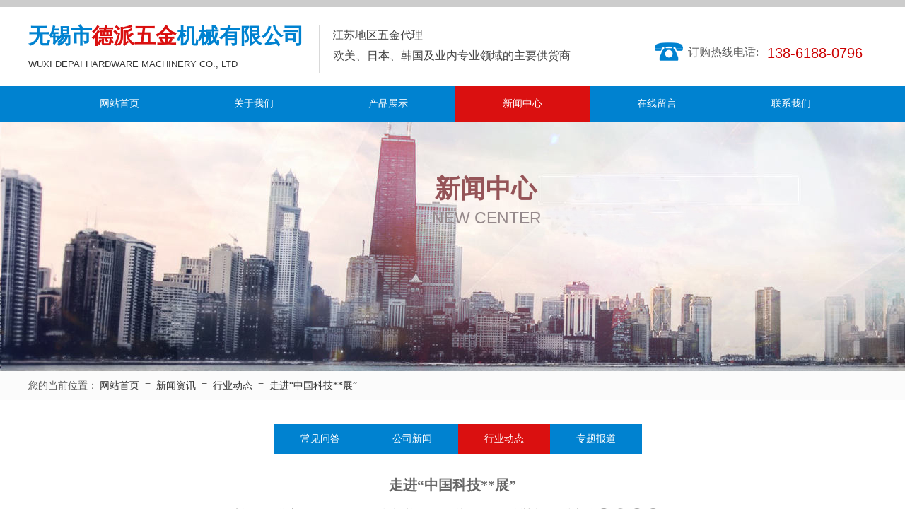

--- FILE ---
content_type: text/html; charset=utf-8
request_url: http://wxdepai.com/page11?article_id=27
body_size: 21549
content:
<!DOCTYPE html PUBLIC "-//W3C//DTD XHTML 1.0 Transitional//EN" "http://www.w3.org/TR/xhtml1/DTD/xhtml1-transitional.dtd">
<html xmlns="http://www.w3.org/1999/xhtml" lang="zh-Hans" >
	<head>
		<meta http-equiv="X-UA-Compatible" content="IE=Edge,chrome=1" />
	<meta name="viewport" content="width=1200" />	<meta http-equiv="Content-Type" content="text/html; charset=utf-8" />
		<meta name="format-detection" content="telephone=no" />
	     <meta http-equiv="Cache-Control" content="no-transform"/> 
     <meta http-equiv="Cache-Control" content="no-siteapp"/>
	<title>走进“中国科技**展”</title>
	<meta name="keywords"  content="进口电动工具、气动工具、手动工具" />
	<meta name="description" content="一家经销进口电动工具、气动工具、手动工具的专业公司。作为江苏地区五金代理行业中的龙头供应商，其营销网络已经覆盖了整个江苏地区。货源充足，供货及时。并且成为江苏地区大中型工业企业、欧美、日本、韩国及业内专业领域的主要供货商。" />
    
                
		<meta property="og:image" content="http://static.websiteonline.cn/website/template/default/images/favicon.ico">
		<link rel="shortcut icon" href="http://static.websiteonline.cn/website/template/default/images/favicon.ico" type="image/x-icon" />
	<link rel="Bookmark" href="http://static.websiteonline.cn/website/template/default/images/favicon.ico" />
		

		<link href="http://static.websiteonline.cn/website/template/default/css/default.css?v=17534100" rel="stylesheet" type="text/css" />
<link href="http://wxdepai.com/template/default/css/font/font.css?v=15750090" rel="stylesheet" type="text/css" />
<link href="http://wxdepai.com/template/default/css/wpassword/iconfont.css?v=17496248" rel="stylesheet" type="text/css" />
<link href="http://static.websiteonline.cn/website/plugin/title/css/title.css?v=17083134" rel="stylesheet" type="text/css" />
<link href="http://static.websiteonline.cn/website/plugin/media/css/media.css?v=14077216" rel="stylesheet" type="text/css" />
<link href="http://static.websiteonline.cn/website/plugin/breadcrumb/css/breadcrumb.css?v=16086008" rel="stylesheet" type="text/css" />
<link href="http://static.websiteonline.cn/website/plugin/article_category/css/article_category.css?v=14077216" rel="stylesheet" type="text/css" />
<link href="http://static.websiteonline.cn/website/plugin/article_detail/css/article_detail.css?v=17387192" rel="stylesheet" type="text/css" />
<link href="http://static.websiteonline.cn/website/plugin/qr_img/css/qr_img.css?v=14077216" rel="stylesheet" type="text/css" />
<style type="text/css">.prop_rotate_angle sup,.prop_rotate_angle .posblk-deg{font-size:11px; color:#CDCDCD; font-weight:normal; font-style:normal; }ins#qiao-wrap{height:0;} #qiao-wrap{display:block;}
</style> 
</head>
<body  >
<input type="hidden" value="2" name="_user_level_val" />
								<script type="text/javascript" language="javascript" src="http://static.websiteonline.cn/website/script/??libsjq.js,jquery.custom.js,jquery.lazyload.js,jquery.rotateutility.js,lab.js,wopop_all.js,jquery.cookie.js,jquery.simplemodal.js,fullcollumn.js,objectFitPolyfill.min.js,ierotate.js,effects/velocity.js,effects/velocity.ui.js,effects/effects.js,fullpagescroll.js,common.js,heightAdapt.js?v=17573096"></script>
<script type="text/javascript" language="javascript" src="http://static.websiteonline.cn/website/plugin/??media/js/init.js,new_navigation/js/overall.js,new_navigation/styles/hs6/init.js,breadcrumb/js/init.js,article_category/js/overall.js,article_category/styles/hs6/init.js,new_navigation/styles/vertical_vs7/init.js,new_message_form/js/jquery.pseudo.js,new_message_form/js/init.js?v=17633678"></script>
	<script type="text/javascript" language="javascript">
    			var webmodel = {};
	        
    wp_pages_global_func($.extend({
        'isedit': '0',
        'islogin': '0',
        'domain': 'pmo99abb0',
        'p_rooturl': 'http://wxdepai.com',
        'static_rooturl': 'http://static.websiteonline.cn/website',
        'interface_locale': "zh_CN",
        'dev_mode': "0",
        'getsession': ''
    }, {"phpsessionid":"","punyurl":"http:\/\/wxdepai.com","curr_locale":"zh_CN","mscript_name":"","converted":false}));
    
	</script>

<link href="http://wxdepai.com/218e107cd8ec67d59d3d74831790ba37.cssx" rel="stylesheet" /><div id="page_set_css">
</div><input type="hidden" id="page_id" name="page_id" value="11" rpid="4">
<div id="scroll_container" class="scroll_contain" style="">
	    	<div id="scroll_container_bg" style="has_sitebg:0;background-repeat:repeat;background-attachment:scroll;">&nbsp;</div>
<script>
initScrollcontainerHeight();	
</script>
     <div id="overflow_canvas_container">        <div id="canvas" style=" margin: 0 auto;width:1200px;has_pagebg:0;background-repeat:repeat;background-attachment:scroll;height:1467px">
    <div id="layer217116CECFB07F618D95DFC8AC957CAF" class="full_column"  infixed='1'  style="width:1200px;position:absolute;top:0px;height:122px;z-index:100;">
    <div class="full_width " style="position:absolute;height:122px;background-color:#ffffff;">		
    </div>
			<div class="full_content" style="width:1200px; position:absolute;left:0;top:0;margin-left: 0px;;height:122px;">
								<div id="layerA8DC19B5B8A33A029D01B610A17F7DA1" class="full_column"   fatherid='layer217116CECFB07F618D95DFC8AC957CAF'  style="width:1200px;position:absolute;top:0px;height:10px;z-index:100;">
    <div class="full_width " style="position:absolute;height:10px;background-color:#CCCCCC;">		
    </div>
			<div class="full_content" style="width:1200px; position:absolute;left:0;top:0;margin-left: 0px;;height:10px;">
								                                
                                <div class="fullcontent_opacity" style="width: 100%;height: 100%;position: absolute;left: 0;right: 0;top: 0;display:none;"></div>
			</div>
</div>
<script>
        $(".content_copen").live('click',function(){
        $(this).closest(".full_column").hide();
    });
	var $fullwidth=$('#layerA8DC19B5B8A33A029D01B610A17F7DA1 .full_width');
	$fullwidth.css({left:0-$('#canvas').offset().left+$('#scroll_container').offset().left-$('#scroll_container').scrollLeft()-$.parseInteger($('#canvas').css("borderLeftWidth")),width:$('#scroll_container_bg').width()});
	$(function () {
				var videoParams={"id":"layerA8DC19B5B8A33A029D01B610A17F7DA1","bgauto":null,"ctauto":null,"bVideouse":null,"cVideouse":null,"bgvHeight":null,"bgvWidth":null};
		fullcolumn_bgvideo_init_func(videoParams);
                var bgHoverParams={"full":{"hover":null,"opacity":null,"bg":"#CCCCCC","id":"layerA8DC19B5B8A33A029D01B610A17F7DA1","bgopacity":null,"zindextopcolorset":""},"full_con":{"hover":null,"opacity":null,"bg":null,"id":"layerA8DC19B5B8A33A029D01B610A17F7DA1","bgopacity":null}};
		fullcolumn_HoverInit(bgHoverParams);
        });
</script>


<div id='layerD9E751B38ECABE1CE5FF936D31D93929' type='title'  class='cstlayer' style='left: 0px; top: 30px; position: absolute; z-index: 101; width: 416px; height: 43px; '  mid=""  fatherid='layer217116CECFB07F618D95DFC8AC957CAF'    deg='0'><div class="wp-title_content" style="overflow-wrap: break-word; padding: 0px; border-color: transparent; border-width: 0px; height: 43px; display: block; width: 416px;"><span style="font-size: 32px; font-family: 微软雅黑; color: rgb(74, 134, 232);"><strong><span style="font-size: 30px; color: rgb(0, 130, 208);">无锡市</span></strong></span><strong style="color: rgb(74, 134, 232); font-family: 微软雅黑; font-size: 32px;"><span style="line-height: 42px; color: rgb(218, 16, 16); font-size: 30px;">德派五金</span></strong><strong style="color: rgb(74, 134, 232); font-family: 微软雅黑; font-size: 32px;"><span style="line-height: 42px; font-size: 30px; color: rgb(0, 130, 208);">机械有限公司</span></strong></div>
<script type="text/javascript">
$(function(){
	$('.wp-title_content').each(function(){
		if($(this).find('div').attr('align')=='justify'){
			$(this).find('div').css({'text-justify':'inter-ideograph','text-align':'justify'});
		}
	})	
})
</script>

</div><script>				 $('#layerD9E751B38ECABE1CE5FF936D31D93929').triggerHandler('layer_ready');</script><div id='layer9F81E357085360201269F6D9E51AB6D8' type='title'  class='cstlayer' style='left: 0px; top: 82px; position: absolute; z-index: 102; width: 385px; height: 18px; '  mid=""  fatherid='layer217116CECFB07F618D95DFC8AC957CAF'    deg='0'><div class="wp-title_content" style="overflow-wrap: break-word; padding: 0px; border-color: transparent; border-width: 0px; height: 18px; width: 385px; display: block;"><div style="widows: 1;"><font color="#333333" face="Helvetica Neue, Helvetica, Arial, Hiragino Sans GB, WenQuanYi Micro Hei, Microsoft YaHei, sans-serif"><span style="font-size: 13px; text-transform: uppercase;">Wuxi Depai Hardware Machinery Co., Ltd</span></font></div></div>

</div><script>				 $('#layer9F81E357085360201269F6D9E51AB6D8').triggerHandler('layer_ready');</script><div id='layer247AF90CF1556006866F1969051E4813' type='media'  class='cstlayer' style='left: 886px; top: 57px; position: absolute; z-index: 104; width: 40px; height: 32px; '  mid=""  fatherid='layer217116CECFB07F618D95DFC8AC957CAF'    deg='0'><script>
create_pc_media_set_pic('layer247AF90CF1556006866F1969051E4813',false);
</script>
<div class="wp-media_content"  style="overflow: hidden; width: 40px; height: 32px;" type="0">
<div class="img_over"  style='overflow: hidden; border-color: transparent; border-width: 0px; width: 40px; height: 32px; position: relative;'>

<div class="imgloading" style="z-index:100;"> </div>
<img  id="wp-media-image_layer247AF90CF1556006866F1969051E4813" onerror="set_thumb_layer247AF90CF1556006866F1969051E4813(this);" onload="set_thumb_layer247AF90CF1556006866F1969051E4813(this);" class="paragraph_image"  type="zoom" src="http://pmo99abb0.pic48.websiteonline.cn/upload/templatefiles/phone.png" style="width: 40px; height: auto; top: -4px; left: 0px; position: relative;;" />
</div>

</div>
<script>
(function(){
		layer_media_init_func('layer247AF90CF1556006866F1969051E4813',{"isedit":false,"has_effects":false});
})()
</script>
</div><script>				 $('#layer247AF90CF1556006866F1969051E4813').triggerHandler('layer_ready');</script><div id='layerF6E397EB6D31114FC620A690E82790C9' type='title'  class='cstlayer' style='left: 1045px; top: 61px; position: absolute; z-index: 113; width: 137px; height: 32px; '  mid=""  fatherid='layer217116CECFB07F618D95DFC8AC957CAF'    deg='0'><div class="wp-title_content" style="overflow-wrap: break-word; padding: 0px; border-color: transparent; border-width: 0px; height: 32px; width: 137px; display: block;"><font color="#cc0000"><span style="font-size: 20px;">138-6188-0796</span></font></div>

</div><script>				 $('#layerF6E397EB6D31114FC620A690E82790C9').triggerHandler('layer_ready');</script><div id='layer75432867345FAB92CD8BCC65FBAD1D6C' type='title'  class='cstlayer' style='left: 933px; top: 63px; position: absolute; z-index: 103; width: 108px; height: 28px; '  mid=""  fatherid='layer217116CECFB07F618D95DFC8AC957CAF'    deg='0'><div class="wp-title_content" style="word-wrap: break-word; padding: 0px; border-color: transparent; border-width: 0px; height: 28px; width: 108px; display: block;"><span style="font-family: 微软雅黑; font-size: 16px;">订购热线电话:</span></div>

</div><script>				 $('#layer75432867345FAB92CD8BCC65FBAD1D6C').triggerHandler('layer_ready');</script><div id='layer6E3332320332747F6D22D551965ED8C2' type='title'  class='cstlayer' style='left: 430px; top: 39px; position: absolute; z-index: 107; width: 225px; height: 21px; '  mid=""  fatherid='layer217116CECFB07F618D95DFC8AC957CAF'    deg='0'><div class="wp-title_content" style="overflow-wrap: break-word; padding: 0px; border-color: transparent; border-width: 0px; height: 21px; display: block; width: 225px;"><font color="#434343" face="微软雅黑"><span style="font-size: 16px;">江苏地区五金代理</span></font></div>

</div><script>				 $('#layer6E3332320332747F6D22D551965ED8C2').triggerHandler('layer_ready');</script><div id='layer1801FA58A840D053A1DAEC714CF08AAC' type='line'  class='cstlayer' style='left: 405px; top: 35px; position: absolute; z-index: 105; width: 12px; height: 68px; '  mid=""  fatherid='layer217116CECFB07F618D95DFC8AC957CAF'    deg='0'><div class="wp-line_content" style="padding: 0px; border-color: transparent; border-width: 0px; overflow: hidden; width: 12px; height: 68px;"><div class="wpline-wrapper vertical-solid"></div><script language="javascript">
</script></div></div><script>				 $('#layer1801FA58A840D053A1DAEC714CF08AAC').triggerHandler('layer_ready');</script><div id='layer5E212D7320D9E9532EA7C928ED6E4623' type='title'  class='cstlayer' style='left: 431px; top: 68px; position: absolute; z-index: 106; width: 352px; height: 28px; '  mid=""  fatherid='layer217116CECFB07F618D95DFC8AC957CAF'    deg='0'><div class="wp-title_content" style="overflow-wrap: break-word; padding: 0px; border-color: transparent; border-width: 0px; height: 28px; display: block; width: 352px;"><font color="#434343" face="微软雅黑"><span style="font-size: 16px;">欧美、日本、韩国及业内专业领域的主要供货商</span></font></div>

</div><script>				 $('#layer5E212D7320D9E9532EA7C928ED6E4623').triggerHandler('layer_ready');</script>                                
                                <div class="fullcontent_opacity" style="width: 100%;height: 100%;position: absolute;left: 0;right: 0;top: 0;display:none;"></div>
			</div>
</div>
<script>
        $(".content_copen").live('click',function(){
        $(this).closest(".full_column").hide();
    });
	var $fullwidth=$('#layer217116CECFB07F618D95DFC8AC957CAF .full_width');
	$fullwidth.css({left:0-$('#canvas').offset().left+$('#scroll_container').offset().left-$('#scroll_container').scrollLeft()-$.parseInteger($('#canvas').css("borderLeftWidth")),width:$('#scroll_container_bg').width()});
	$(function () {
				var videoParams={"id":"layer217116CECFB07F618D95DFC8AC957CAF","bgauto":null,"ctauto":null,"bVideouse":null,"cVideouse":null,"bgvHeight":null,"bgvWidth":null};
		fullcolumn_bgvideo_init_func(videoParams);
                var bgHoverParams={"full":{"hover":null,"opacity":null,"bg":"#ffffff","id":"layer217116CECFB07F618D95DFC8AC957CAF","bgopacity":null,"zindextopcolorset":""},"full_con":{"hover":null,"opacity":null,"bg":null,"id":"layer217116CECFB07F618D95DFC8AC957CAF","bgopacity":null}};
		fullcolumn_HoverInit(bgHoverParams);
        });
</script>


<div id='layer156A634BECE9BE213DE0C76716032B8C' type='multilingual'  class='cstlayer' style='left: 1041px; top: 28px; position: absolute; z-index: 124; width: 146px; height: 27px; '  mid=""    deg='0'><script type="text/javascript">
function wp_multilingual_changeLang(id)
{
	$.ajax({
		type:'POST',
		url:parseToURL('multilingual','changeLang'),
		data:"id="+id,
		success:function(js_code){
			eval(js_code);
		},
		error:function(response){
			wp_alert("Choose the language.<br/>请求失败");
		}
	});
}
</script>
<div class="wp-multilingual_content" style="border-color: transparent; border-width: 0px; width: 146px; height: 27px;" langstyle="custom2">
<style type="text/css">#layer156A634BECE9BE213DE0C76716032B8C .custom_dom_class,#layer156A634BECE9BE213DE0C76716032B8C .aout{-webkit-border-radius:5px;-moz-border-radius:5px;border-radius:5px;padding-left:2px;padding-right:1px;font-size:14px;color:rgb(90, 90, 90);background-color:rgba(0, 0, 0, 0);}</style><div skin="custom2" class="wp-multilingual_css" style="display:none;"></div>
<div class="wp-content">
 
    <script type="text/javascript"> 
$('#layer156A634BECE9BE213DE0C76716032B8C').layer_ready(function(){
	setTimeout(function(){
		$("#layer156A634BECE9BE213DE0C76716032B8C").find('.wp-diy-selectedb-outside').remove();
	},100);
	$("#layer156A634BECE9BE213DE0C76716032B8C").find('select').cstselect({selectclass:'wp-diy-selectedb'});
			  
})
</script>

<div class="sitestar-lan-ver1 custom_dom_class">
			<a href="javascript:void(0);" class=" wp-language-2 wp-langitem-layer156A634BECE9BE213DE0C76716032B8C" style="color:#333333; margin:0 3px; font-size:14px;  display:inline-block; padding-right:7px; height:14px; line-height:14px;" onclick="wp_multilingual_changeLang('2')">简体中文</a>
			<a href="javascript:void(0);" class=" on  wp-language-1 wp-langitem-layer156A634BECE9BE213DE0C76716032B8C" style="color:#333333; margin:0 3px; font-size:14px;  display:inline-block; padding-right:7px; height:14px; line-height:14px;" onclick="wp_multilingual_changeLang('1')">English</a>
	</div>
  
</div>
</div>
 <script type="text/javascript">
		$(function(){
		if ($('div.wp-diy-selecteda-outside').length || $('div.wp-diy-selectedb-outside').length || $('div.wp-diy-selectedc-outside').length || $('div.wp-diy-selectedd-outside').length) {
			$('#scroll_container').scroll(function(){
				$('body').children('div.wp-diy-selecteda-content').remove();
				$('body').children('div.wp-diy-selectedb-content').remove();
				$('body').children('div.wp-diy-selectedc-content').remove();
				$('body').children('div.wp-diy-selectedd-content').remove();
			});
		}
	});
	$('#layer156A634BECE9BE213DE0C76716032B8C').layer_ready(function(){
		var custom_css = '#layer156A634BECE9BE213DE0C76716032B8C .custom_dom_class,#layer156A634BECE9BE213DE0C76716032B8C .aout{-webkit-border-radius:5px;-moz-border-radius:5px;border-radius:5px;padding-left:2px;padding-right:1px;font-size:14px;color:rgb(90, 90, 90);background-color:rgba(0, 0, 0, 0);}';
		var langstyle = 'custom2';
		var $curlayer = $('#layer156A634BECE9BE213DE0C76716032B8C');
		var custom_a_font_size = $curlayer.find('.wp-content .custom_dom_class').css('font-size');
		var custom_a_color = $curlayer.find('.wp-content .custom_dom_class').css('color');
		if(custom_a_font_size){
			$curlayer.find('.wp-content .custom_dom_class a').css('font-size',custom_a_font_size);
		}
		if(custom_a_color){
			$curlayer.find('.wp-content .custom_dom_class a').css('color',custom_a_color);
		}
		if((langstyle == 'default' || langstyle == 'yellow') && custom_css == ''){
			$curlayer.find('.wp-content p.custom_dom_class a').css('color','red');
		}
		var time=100;
		if(langstyle == 'custom5' || langstyle == 'custom6') time=500;
		$curlayer.find(".aout_over").unbind('click.toggle').bind('click.toggle',function(){$curlayer.find(".text-a").slideToggle(time);});
		setTimeout(function(){
			var text_a_font_size = $curlayer.find('.wp-content .custom_dom_class a').css('font-size') || '12px';
			var text_a_color = $curlayer.find('.wp-content .custom_dom_class .aout').css('color') || '#ffffff';
			var text_a_bgcolor = $curlayer.find('.wp-content .custom_dom_class').css('background-color') || '#ffffff';
			var text_a_border_radius = $curlayer.find('.wp-content .custom_dom_class .aout').css('border-radius') || '5px';
			var $text_a = $curlayer.find('.wp-content .custom_dom_class .text-a');
			if(text_a_font_size){$text_a.find('a').css('font-size',text_a_font_size);}
			if(text_a_color){$text_a.find('a').css('color',text_a_color);}
			if(text_a_bgcolor){$text_a.css('background-color',text_a_bgcolor);}
			if(text_a_border_radius){$text_a.css('border-radius',text_a_border_radius);}
		},400);
	});
</script>
</div><script>				 $('#layer156A634BECE9BE213DE0C76716032B8C').triggerHandler('layer_ready');</script><div id="layer0A160C8B635159E66CE5516B14C60740" class="full_column"   style="width:1200px;position:absolute;top:122px;height:50px;z-index:101;">
    <div class="full_width " style="position:absolute;height:50px;background-color:#0082d0;">		
    </div>
			<div class="full_content" style="width:1200px; position:absolute;left:0;top:0;margin-left: 0px;;height:50px;">
								<div id='layerF156819EBE32EAFC7937C3F1B9B6FFCE' type='new_navigation'  class='cstlayer' style='left: 33px; top: 0px; position: absolute; z-index: 100; width: 1142px; height: 42px; '  mid=""  fatherid='layer0A160C8B635159E66CE5516B14C60740'    deg='0'><div class="wp-new_navigation_content" style="border: 0px solid transparent; width: 1142px; padding: 0px; display: block; overflow: visible; height: auto;;display:block;overflow:hidden;height:0px;" type="0">
<script type="text/javascript"> 
		
	</script>
<div skin="hs6" class="nav1 menu_hs6" ishorizon="1" colorstyle="darkorange" direction="0" more="更多" moreshow="0" morecolor="darkorange" hover="1" hover_scr="0" submethod="0" umenu="0" dmenu="0" sethomeurl="http://wxdepai.com/page1" smcenter="0">
		<ul id="nav_layerF156819EBE32EAFC7937C3F1B9B6FFCE" class="navigation"  style="width:auto;"  >
		<li style="z-index:2;"  class="wp_subtop"  pid="1" ><a  class="  "  href="http://wxdepai.com">网站首页</a></li><li style="z-index:2;"  class="wp_subtop"  pid="7" ><a  class="  "  href="http://wxdepai.com/page7">关于我们</a></li><li style="z-index:2;"  class="wp_subtop"  pid="2" ><a  class="  "  href="http://wxdepai.com/page2">产品展示</a></li><li style="z-index:2;"  class="wp_subtop"  pid="4" ><a  class="  "  href="http://wxdepai.com/page4">新闻中心</a></li><li style="z-index:2;"  class="wp_subtop"  pid="14" ><a  class="  "  href="http://wxdepai.com/page14">在线留言</a></li><li style="z-index:2;"  class="wp_subtop"  pid="8" ><a  class="  "  href="http://wxdepai.com/page8">联系我们</a></li>	</ul>
</div>

<script type="text/javascript"> 
				$("#layerF156819EBE32EAFC7937C3F1B9B6FFCE").data("datasty_", '@charset "utf-8";  #nav_layerF156819EBE32EAFC7937C3F1B9B6FFCE,#nav_layerF156819EBE32EAFC7937C3F1B9B6FFCE ul,#nav_layerF156819EBE32EAFC7937C3F1B9B6FFCE li{list-style-type:none; margin:0px; padding:0px; border:thin none;}  #nav_layerF156819EBE32EAFC7937C3F1B9B6FFCE { position:relative;padding-left:20px;background-image:url(http://static.websiteonline.cn/website/plugin/new_navigation/styles/hs6/menu6_bg.jpg);background-repeat:repeat;background-position:top left;background-color:transparent;height:42px;-moz-border-radius:5px; -webkit-border-radius:5px; border-radius:5px;behavior: url(script/pie.htc);}  #nav_layerF156819EBE32EAFC7937C3F1B9B6FFCE li.wp_subtop{padding-left:5px;padding-right:5px;text-align:center;height:42px;line-height:42px;position: relative; float:left; width:120px; padding-bottom:0px;background-image:url(http://static.websiteonline.cn/website/plugin/new_navigation/styles/hs6/menu6_line.jpg);background-color:transparent;background-repeat:no-repeat;background-position:top right;}  #nav_layerF156819EBE32EAFC7937C3F1B9B6FFCE li.wp_subtop:hover{height:42px;line-height:42px;width:120px;text-align:center;background-image:url(http://static.websiteonline.cn/website/plugin/new_navigation/styles/hs6/menu6_hover.jpg);background-repeat:repeat-x;background-color:transparent;background-position:top left;}  #nav_layerF156819EBE32EAFC7937C3F1B9B6FFCE li.wp_subtop>a{white-space:nowrap;font-style:normal;font-weight:normal;font-family:arial;font-size:12px;display:block; padding:0px; color:#ffffff; text-align:center; text-decoration: none;overflow:hidden;}  #nav_layerF156819EBE32EAFC7937C3F1B9B6FFCE li.wp_subtop>a:hover{color:#fff; text-decoration: none;font-size:12px;font-style:normal;font-weight:normal;font-family:arial;color:#ffffff;text-align:center;}  #nav_layerF156819EBE32EAFC7937C3F1B9B6FFCE ul {position:absolute;left:0px;display:none; background-color:transparent;margin-left:0px;}  #nav_layerF156819EBE32EAFC7937C3F1B9B6FFCE ul li {padding-left:5px;padding-right:5px;text-align:center;position:relative; float: left;padding-bottom:0px;background-image:none;background-color:#fc6701;height:25px;line-height:25px;background-position:top left;background-repeat:repeat;}  #nav_layerF156819EBE32EAFC7937C3F1B9B6FFCE ul li:hover{text-align:center;background-image:none; background-color:#dc3200;width:120px;height:25px;line-height:25px;background-position:top left;background-repeat:repeat;}  #nav_layerF156819EBE32EAFC7937C3F1B9B6FFCE ul li a {text-align:center;color:#fff;font-size:12px;font-family:arial;font-style:normal;font-weight:normal;white-space:nowrap;display:block;}  #nav_layerF156819EBE32EAFC7937C3F1B9B6FFCE ul li a:hover{ color:#fff;font-size:12px;font-family:arial;text-align:center;font-style:normal;font-weight:normal;}  #nav_layerF156819EBE32EAFC7937C3F1B9B6FFCE ul ul {position: absolute; margin-left: 120px; margin-top: -25px;display: none; }');
		$("#layerF156819EBE32EAFC7937C3F1B9B6FFCE").data("datastys_", '#nav_layerF156819EBE32EAFC7937C3F1B9B6FFCE{background-color:transparent;} #nav_layerF156819EBE32EAFC7937C3F1B9B6FFCE{background-image:url(http://static.websiteonline.cn/website/plugin/new_navigation/view/images/png_bg.png);}  #nav_layerF156819EBE32EAFC7937C3F1B9B6FFCE li.wp_subtop{background-image:url(http://static.websiteonline.cn/website/plugin/new_navigation/view/images/png_bg.png);} #nav_layerF156819EBE32EAFC7937C3F1B9B6FFCE li.wp_subtop{background-color:transparent;} #nav_layerF156819EBE32EAFC7937C3F1B9B6FFCE li.wp_subtop{line-height:50px;} #nav_layerF156819EBE32EAFC7937C3F1B9B6FFCE li.wp_subtop{height:50px;} #nav_layerF156819EBE32EAFC7937C3F1B9B6FFCE li.wp_subtop>a{font-family:Microsoft YaHei;}  #nav_layerF156819EBE32EAFC7937C3F1B9B6FFCE li.wp_subtop>a{font-size:14px;} #nav_layerF156819EBE32EAFC7937C3F1B9B6FFCE{height:50px;} #nav_layerF156819EBE32EAFC7937C3F1B9B6FFCE{border-radius:0px;behavior: url(script/pie.htc);} #nav_layerF156819EBE32EAFC7937C3F1B9B6FFCE li.wp_subtop:hover{background-image:url(http://static.websiteonline.cn/website/plugin/new_navigation/view/images/png_bg.png);}  #nav_layerF156819EBE32EAFC7937C3F1B9B6FFCE li.wp_subtop:hover{background-color:#da1010;}  #nav_layerF156819EBE32EAFC7937C3F1B9B6FFCE li.wp_subtop:hover{line-height:50px;} #nav_layerF156819EBE32EAFC7937C3F1B9B6FFCE li.wp_subtop:hover{height:50px;} #nav_layerF156819EBE32EAFC7937C3F1B9B6FFCE li.wp_subtop>a:hover{font-family:Microsoft YaHei;} #nav_layerF156819EBE32EAFC7937C3F1B9B6FFCE li.wp_subtop>a:hover{font-size:14px;} #nav_layerF156819EBE32EAFC7937C3F1B9B6FFCE ul li a{font-family:Microsoft YaHei;} #nav_layerF156819EBE32EAFC7937C3F1B9B6FFCE ul li a{font-size:14px;} #nav_layerF156819EBE32EAFC7937C3F1B9B6FFCE ul li{background-color:#0082d0;} #nav_layerF156819EBE32EAFC7937C3F1B9B6FFCE ul li:hover{background-color:#da1010;} #nav_layerF156819EBE32EAFC7937C3F1B9B6FFCE ul li a:hover{font-family:Microsoft YaHei;} #nav_layerF156819EBE32EAFC7937C3F1B9B6FFCE ul li a:hover{font-size:14px;}                          #nav_layerF156819EBE32EAFC7937C3F1B9B6FFCE ul li{height:50px;}                 #nav_layerF156819EBE32EAFC7937C3F1B9B6FFCE ul li{line-height:50px;} #nav_layerF156819EBE32EAFC7937C3F1B9B6FFCE ul li:hover{height:50px;} #nav_layerF156819EBE32EAFC7937C3F1B9B6FFCE ul li:hover{line-height:50px;}   #nav_layerF156819EBE32EAFC7937C3F1B9B6FFCE li.wp_subtop{width:180px;} #nav_layerF156819EBE32EAFC7937C3F1B9B6FFCE li.wp_subtop:hover{width:180px;}');
	
		</script>

<script type="text/javascript">
function wp_get_navstyle(layer_id,key){
		var navStyle = $.trim($("#"+layer_id).data(key));
		return navStyle;	
	
}	
richtxt('layerF156819EBE32EAFC7937C3F1B9B6FFCE');
</script><script type="text/javascript">
layer_new_navigation_hs6_func({"isedit":false,"layer_id":"layerF156819EBE32EAFC7937C3F1B9B6FFCE","menustyle":"hs6"});

</script></div>
<script type="text/javascript">
 $(function(){
	layer_new_navigation_content_func({"isedit":false,"layer_id":"layerF156819EBE32EAFC7937C3F1B9B6FFCE","menustyle":"hs6","addopts":{"padding-left":"1"}});
});
</script>

</div><script>				 $('#layerF156819EBE32EAFC7937C3F1B9B6FFCE').triggerHandler('layer_ready');</script>                                
                                <div class="fullcontent_opacity" style="width: 100%;height: 100%;position: absolute;left: 0;right: 0;top: 0;display:none;"></div>
			</div>
</div>
<script>
        $(".content_copen").live('click',function(){
        $(this).closest(".full_column").hide();
    });
	var $fullwidth=$('#layer0A160C8B635159E66CE5516B14C60740 .full_width');
	$fullwidth.css({left:0-$('#canvas').offset().left+$('#scroll_container').offset().left-$('#scroll_container').scrollLeft()-$.parseInteger($('#canvas').css("borderLeftWidth")),width:$('#scroll_container_bg').width()});
	$(function () {
				var videoParams={"id":"layer0A160C8B635159E66CE5516B14C60740","bgauto":null,"ctauto":null,"bVideouse":null,"cVideouse":null,"bgvHeight":null,"bgvWidth":null};
		fullcolumn_bgvideo_init_func(videoParams);
                var bgHoverParams={"full":{"hover":null,"opacity":null,"bg":"#0082d0","id":"layer0A160C8B635159E66CE5516B14C60740","bgopacity":null,"zindextopcolorset":""},"full_con":{"hover":null,"opacity":null,"bg":null,"id":"layer0A160C8B635159E66CE5516B14C60740","bgopacity":null}};
		fullcolumn_HoverInit(bgHoverParams);
        });
</script>


<div id="layerE603E4F7DAFF6D0465991AA52F2902DF" class="full_column"   style="width:1200px;position:absolute;top:172px;height:353px;z-index:105;">
    <div class="full_width " style="position:absolute;height:353px;background-color:#CCCCCC;background-image:url('http://pmo99abb0.pic48.websiteonline.cn/upload/templatefiles/1546.jpg');">		
    </div>
			<div class="full_content" style="width:1200px; position:absolute;left:0;top:0;margin-left: 0px;;height:353px;">
								<div id='layerCDBAC1798EB6B1131CD995FC30CD5377' type='title'  class='cstlayer' style='left: 571px; top: 120px; position: absolute; z-index: 101; width: 169px; height: 37px; '  mid=""  fatherid='layerE603E4F7DAFF6D0465991AA52F2902DF'    deg='0'><div class="wp-title_content" style="word-wrap: break-word; padding: 0px; border-color: transparent; border-width: 0px; height: 37px; width: 169px; display: block;"><span style="font-size: 23px; color: rgb(149, 137, 139);">NEW CENTER</span></div>

</div><script>				 $('#layerCDBAC1798EB6B1131CD995FC30CD5377').triggerHandler('layer_ready');</script><div id='layerDDEC0A7E76C6F64FB4A948F51C9D87A1' type='title'  class='cstlayer' style='left: 575px; top: 70px; position: absolute; z-index: 100; width: 178px; height: 62px; '  mid=""  fatherid='layerE603E4F7DAFF6D0465991AA52F2902DF'    deg='0'><div class="wp-title_content" style="word-wrap: break-word; padding: 0px; border-color: transparent; border-width: 0px; height: 62px; width: 178px; display: block;"><span style="font-size: 36px; font-family: 微软雅黑; color: rgb(149, 84, 88);"><strong>新闻中心</strong></span></div>

</div><script>				 $('#layerDDEC0A7E76C6F64FB4A948F51C9D87A1').triggerHandler('layer_ready');</script>                                
                                <div class="fullcontent_opacity" style="width: 100%;height: 100%;position: absolute;left: 0;right: 0;top: 0;display:none;"></div>
			</div>
</div>
<script>
        $(".content_copen").live('click',function(){
        $(this).closest(".full_column").hide();
    });
	var $fullwidth=$('#layerE603E4F7DAFF6D0465991AA52F2902DF .full_width');
	$fullwidth.css({left:0-$('#canvas').offset().left+$('#scroll_container').offset().left-$('#scroll_container').scrollLeft()-$.parseInteger($('#canvas').css("borderLeftWidth")),width:$('#scroll_container_bg').width()});
	$(function () {
				var videoParams={"id":"layerE603E4F7DAFF6D0465991AA52F2902DF","bgauto":null,"ctauto":null,"bVideouse":null,"cVideouse":null,"bgvHeight":null,"bgvWidth":null};
		fullcolumn_bgvideo_init_func(videoParams);
                var bgHoverParams={"full":{"hover":null,"opacity":null,"bg":"#CCCCCC","id":"layerE603E4F7DAFF6D0465991AA52F2902DF","bgopacity":null,"zindextopcolorset":""},"full_con":{"hover":null,"opacity":null,"bg":null,"id":"layerE603E4F7DAFF6D0465991AA52F2902DF","bgopacity":null}};
		fullcolumn_HoverInit(bgHoverParams);
        });
</script>


<div id="layerB4689F72CA7D1EC2642A5201A56BC454" class="full_column"   style="width:1200px;position:absolute;top:525px;height:41px;z-index:107;">
    <div class="full_width " style="position:absolute;height:41px;background-color:#fbfbfb;">		
    </div>
			<div class="full_content" style="width:1200px; position:absolute;left:0;top:0;margin-left: 0px;;height:41px;">
								<div id='layerA28280FE95329D59FEDA01D6AD12B26E' type='breadcrumb'  class='cstlayer' style='left: 101px; top: 13px; position: absolute; z-index: 100; width: 1093px; height: 18px; '  mid=""  fatherid='layerB4689F72CA7D1EC2642A5201A56BC454'    deg='0'><div class="wp-breadcrumb_content" style="width: 1093px; height: 18px;" ShowCpage="1" >
<div class='breadcrumb_plugin'>

<span class="breadcrumbtext" gzdata="gzorder"><a href="http://wxdepai.com/" style="line-height:100%; font-family: 'Microsoft YaHei';" >网站首页</a></span>
<span style="line-height:100%; margin-left:5px;margin-right:5px;color:rgb(90, 90, 90);font-size:14px;" class="breadcrumbfuhao">≡</span>
<span class="breadcrumbtext"><a href="http://wxdepai.com/page4?article_category=1" style="line-height:100%; font-family: 'Microsoft YaHei';" >新闻资讯</a></span>
<span style="line-height:100%; margin-left:5px;margin-right:5px;color:rgb(90, 90, 90);font-size:14px;" class="breadcrumbfuhao">≡</span>
<span class="breadcrumbtext"><a href="http://wxdepai.com/page4?article_category=3" style="line-height:100%; font-family: 'Microsoft YaHei';" >行业动态</a></span>
<span style="line-height:100%; margin-left:5px;margin-right:5px;color:rgb(90, 90, 90);font-size:14px;" class="breadcrumbfuhao">≡</span>
<span class="breadcrumbtext"><a href="http://wxdepai.com/page11?article_id=27" style="line-height:100%; font-family: 'Microsoft YaHei';" >走进“中国科技**展”</a></span>
</div>
</div>
<script>
layer_breadcrumb_ready_func('layerA28280FE95329D59FEDA01D6AD12B26E', '');
</script></div><script>				 $('#layerA28280FE95329D59FEDA01D6AD12B26E').triggerHandler('layer_ready');</script><div id='layer9CAABF0561E3865C94D933AAEAD3772E' type='title'  class='cstlayer' style='left: 0px; top: 11px; position: absolute; z-index: 101; width: 115px; height: 17px; '  mid=""  fatherid='layerB4689F72CA7D1EC2642A5201A56BC454'    deg='0'><div class="wp-title_content" style="word-wrap: break-word; padding: 0px; border-color: transparent; border-width: 0px; height: 17px; width: 115px; display: block;"><span style="font-size: 14px; font-family: 微软雅黑;">您的当前位置：​​​​</span></div>

</div><script>				 $('#layer9CAABF0561E3865C94D933AAEAD3772E').triggerHandler('layer_ready');</script>                                
                                <div class="fullcontent_opacity" style="width: 100%;height: 100%;position: absolute;left: 0;right: 0;top: 0;display:none;"></div>
			</div>
</div>
<script>
        $(".content_copen").live('click',function(){
        $(this).closest(".full_column").hide();
    });
	var $fullwidth=$('#layerB4689F72CA7D1EC2642A5201A56BC454 .full_width');
	$fullwidth.css({left:0-$('#canvas').offset().left+$('#scroll_container').offset().left-$('#scroll_container').scrollLeft()-$.parseInteger($('#canvas').css("borderLeftWidth")),width:$('#scroll_container_bg').width()});
	$(function () {
				var videoParams={"id":"layerB4689F72CA7D1EC2642A5201A56BC454","bgauto":null,"ctauto":null,"bVideouse":null,"cVideouse":null,"bgvHeight":null,"bgvWidth":null};
		fullcolumn_bgvideo_init_func(videoParams);
                var bgHoverParams={"full":{"hover":null,"opacity":null,"bg":"#fbfbfb","id":"layerB4689F72CA7D1EC2642A5201A56BC454","bgopacity":null,"zindextopcolorset":""},"full_con":{"hover":null,"opacity":null,"bg":null,"id":"layerB4689F72CA7D1EC2642A5201A56BC454","bgopacity":null}};
		fullcolumn_HoverInit(bgHoverParams);
        });
</script>


<div id='layer2C2B51A19B24F76FA794C996751A1E28' type='article_category'  class='cstlayer' style='left: 328px; top: 600px; position: absolute; z-index: 107; width: 736px; height: 42px; '  mid=""    deg='0'><div class="wp-article_category_content" id="wp-atype_layer2C2B51A19B24F76FA794C996751A1E28" style="border-color: transparent; border-width: 0px; width: 736px; height: 42px;">
<script type="text/javascript"> 
    var jeditMode = 1,jlayerid='layer2C2B51A19B24F76FA794C996751A1E28';
		
	        jeditMode = 0;
		$("#layer2C2B51A19B24F76FA794C996751A1E28").data("datasty_", '@charset "utf-8";  #nav_layer2C2B51A19B24F76FA794C996751A1E28,#nav_layer2C2B51A19B24F76FA794C996751A1E28 ul,#nav_layer2C2B51A19B24F76FA794C996751A1E28 li{list-style-type:none; margin:0px; padding:0px; border:thin none;}  #nav_layer2C2B51A19B24F76FA794C996751A1E28 { position:relative;padding-left:20px;background-image:url(http://static.websiteonline.cn/website/plugin/new_navigation/styles/hs6/menu6_bg.jpg);background-repeat:repeat;background-position:top left;background-color:transparent;height:42px;-moz-border-radius:5px; -webkit-border-radius:5px; border-radius:5px;behavior: url(script/pie.htc);}  #nav_layer2C2B51A19B24F76FA794C996751A1E28 li.wp_subtop{padding-left:5px;padding-right:5px;text-align:center;height:42px;line-height:42px;position: relative; float:left; width:120px; padding-bottom:0px;background-image:url(http://static.websiteonline.cn/website/plugin/new_navigation/styles/hs6/menu6_line.jpg);background-color:transparent;background-repeat:no-repeat;background-position:top right;}  #nav_layer2C2B51A19B24F76FA794C996751A1E28 li.wp_subtop:hover{height:42px;line-height:42px;width:120px;text-align:center;background-image:url(http://static.websiteonline.cn/website/plugin/new_navigation/styles/hs6/menu6_hover.jpg);background-repeat:repeat-x;background-color:transparent;background-position:top left;}  #nav_layer2C2B51A19B24F76FA794C996751A1E28 li.wp_subtop>a{white-space:nowrap;font-style:normal;font-weight:normal;font-family:arial;font-size:12px;display:block; padding:0px; color:#ffffff; text-align:center; text-decoration: none;overflow:hidden;}  #nav_layer2C2B51A19B24F76FA794C996751A1E28 li.wp_subtop>a:hover{color:#fff; text-decoration: none;font-size:12px;font-style:normal;font-weight:normal;font-family:arial;color:#ffffff;text-align:center;}  #nav_layer2C2B51A19B24F76FA794C996751A1E28 ul {position:absolute;left:0px;display:none; background-color:transparent;margin-left:0px;}  #nav_layer2C2B51A19B24F76FA794C996751A1E28 ul li {padding-left:5px;padding-right:5px;text-align:center;position:relative; float: left;padding-bottom:0px;background-image:none;background-color:#fc6701;height:25px;line-height:25px;background-position:top left;background-repeat:repeat;}  #nav_layer2C2B51A19B24F76FA794C996751A1E28 ul li:hover{text-align:center;background-image:none; background-color:#dc3200;width:120px;height:25px;line-height:25px;background-position:top left;background-repeat:repeat;}  #nav_layer2C2B51A19B24F76FA794C996751A1E28 ul li a {text-align:center;color:#fff;font-size:12px;font-family:arial;font-style:normal;font-weight:normal;white-space:nowrap;display:block;}  #nav_layer2C2B51A19B24F76FA794C996751A1E28 ul li a:hover{ color:#fff;font-size:12px;font-family:arial;text-align:center;font-style:normal;font-weight:normal;}  #nav_layer2C2B51A19B24F76FA794C996751A1E28 ul ul {position: absolute; margin-left: 120px; margin-top: -25px;display: none; }');
		$("#layer2C2B51A19B24F76FA794C996751A1E28").data("datastys_", '#nav_layer2C2B51A19B24F76FA794C996751A1E28 li.wp_subtop:hover{background-image:url(http://static.websiteonline.cn/website/plugin/article_category/view/images/png_bg.png);}#nav_layer2C2B51A19B24F76FA794C996751A1E28 li.wp_subtop{background-image:url(http://static.websiteonline.cn/website/plugin/article_category/view/images/png_bg.png);}#nav_layer2C2B51A19B24F76FA794C996751A1E28 li.wp_subtop{background-color:#0082d0;}#nav_layer2C2B51A19B24F76FA794C996751A1E28 ul{background-color:#da1010;}#nav_layer2C2B51A19B24F76FA794C996751A1E28{background-color:transparent;}#nav_layer2C2B51A19B24F76FA794C996751A1E28{background-image:url(http://static.websiteonline.cn/website/plugin/article_category/view/images/png_bg.png);}#nav_layer2C2B51A19B24F76FA794C996751A1E28 li.wp_subtop:hover{background-color:#da1010;}#nav_layer2C2B51A19B24F76FA794C996751A1E28{border-radius:0px;behavior: url(script/pie.htc);}#nav_layer2C2B51A19B24F76FA794C996751A1E28 li.wp_subtop>a{font-size:14px;}#nav_layer2C2B51A19B24F76FA794C996751A1E28 li.wp_subtop>a{font-family:Microsoft YaHei;}#nav_layer2C2B51A19B24F76FA794C996751A1E28 li.wp_subtop>a:hover{font-size:14px;}#nav_layer2C2B51A19B24F76FA794C996751A1E28 li.wp_subtop>a:hover{font-family:Microsoft YaHei;}');
		$("#layer2C2B51A19B24F76FA794C996751A1E28").data("jeditMode",jeditMode);
</script>
<div skin="hs6" class="nav1 menu_hs6" ishorizon="" colorstyle="darkorange" direction="0" more="更多" moreshow="1" morecolor="darkorange" hover="1" hover_set="" art_cateid=""
subopen="" submethod=""
>
	  <ul id="nav_layer2C2B51A19B24F76FA794C996751A1E28" class="navigation" ><li style="z-index:2;"  class="wp_subtop"  pid="14" ><a class="  " href="http://wxdepai.com/page4?article_category=14"   >常见问答</a></li><li style="z-index:2;"  class="wp_subtop"  pid="2" ><a class="  " href="http://wxdepai.com/page4?article_category=2"   >公司新闻</a></li><li style="z-index:2;"  class="wp_subtop"  pid="3" ><a class="  " href="http://wxdepai.com/page4?article_category=3"   >行业动态</a></li><li style="z-index:2;"  class="wp_subtop"  pid="5" ><a class="  " href="http://wxdepai.com/page4?article_category=5"   >专题报道</a></li></ul>
   <div class="default_pid" style="display:none; width:0px; height:0px;">3</div>
 </div> 
 
</div>
<script type="text/javascript">
layer_article_category_hs6_func({
	"layer_id": 'layer2C2B51A19B24F76FA794C996751A1E28',
	"menustyle": 'hs6',
	"editmode": parseInt('0')
});
</script>



<script>	
    var $skin=$("#layer2C2B51A19B24F76FA794C996751A1E28").find('.nav1');
    if($skin.attr('skin')=='vertical_vs10_1' && $skin.attr('subopen')=='1'){
        $('#nav_'+'layer2C2B51A19B24F76FA794C996751A1E28'+' .wp_subtop >ul.subse').css("display",'block');
        var menul=$('#layer2C2B51A19B24F76FA794C996751A1E28').find('ul.navigation'),off_height=parseInt(menul.outerHeight(true)), manli_height=0;
        $.each(menul.find('ul.subse'),function(){
            manli_height+=parseInt($(this).height());
        });
        off_height=off_height-manli_height;
        var input_height='<input type="hidden" id="input_height" value="'+off_height+'" />';
        $('#layer2C2B51A19B24F76FA794C996751A1E28').find('ul.navigation').append(input_height);
    }

(function(){
        var layer_id='layer2C2B51A19B24F76FA794C996751A1E28';
        var menustyle='hs6';
        var contentfunc=function(){
            if($("#"+layer_id).is(':visible')){
                    $("#"+layer_id).find('.wp-article_category_content').each(function(){
                      var wid = $(this).width();
                      var liwid = $(this).find('li:eq(0)');
                      var lipadd = parseInt(liwid.css('padding-right'))+parseInt(liwid.css('padding-left'));
                      if ($.inArray(menustyle, ['hs7','hs9','hs11','hs12']) != -1) {
                          var bwidth = parseInt(liwid.css("borderRightWidth") || '0');
                          if(bwidth > 0) $('li.wp_subtop', this).width(function(i, h){return h - bwidth - 1});
                      }
                      if(parseInt(liwid.width())>(wid-lipadd)){
                        $(this).find('li.wp_subtop').css('width',wid-lipadd);
                      }
                    });
             }else{
                     setTimeout(contentfunc,60);
             }
        }
	contentfunc();
})()
$(function(){
		});
</script>

</div><script>				 $('#layer2C2B51A19B24F76FA794C996751A1E28').triggerHandler('layer_ready');</script><div id='layerD8766FF7EE0BD2D3510F956A49726C33' type='article_detail'  class='cstlayer' style='left: 0px; top: 666px; position: absolute; z-index: 105; width: 1200px; height: 614px; '  mid=""    deg='0'><div class="wp-article_detail_content" style="border-color: transparent; border-width: 0px; overflow: hidden; width: 1200px; height: 614px;">
<script type="text/javascript">
</script>
 
<style>
.wp-article_detail_content .artview_info{ text-align:center; margin:0 auto; padding:10px 0 15px; line-height:21px; overflow:hidden;}
.wp-article_detail_content .detail_head_title{ float:left; display:inner_block; }
.wp-article_detail_content .sourcedata{ text-align:center; margin:0 auto;  line-height:21px; }
.wp-article_detail_content .text-source-left01{ float:left; color:transparent; padding:0 15px; display:inner_block; }
.wp-article_detail_content .text-source-left02{  float:left; text-align:left;   padding-right:8px; display:inner_block;}
.wp-article_detail_content .up_arrow{ background-image:url(http://static.websiteonline.cn/website/plugin/tb_product_detail/styles/defaultn/images/sitestar_productdetailspage_up_arrow.png); background-repeat:no-repeat; width:11px; height:10px; display:block; float:left; background-color:#c2c2c2; margin-right:8px; margin-top:8px;}
.wp-article_detail_content .down_arrow{ background-image:url(http://static.websiteonline.cn/website/plugin/tb_product_detail/styles/defaultn/images/sitestar_productdetailspage_down_arrow.png); background-repeat:no-repeat; width:11px; height:10px; display:block; float:left; background-color:#C2C2C2; margin-right:8px; margin-top:8px;}
.wp-article_detail_content .down_arrow_textover{ color:#048bcd;}
.wp-article_detail_content .up_arrow_textover{ color:#727272;}
.wp-article_detail_content .shareshow{ display:block; }
.wp-article_detail_content .artview_content .artview_detail img:not([width]){max-width:100%;}
</style>
	<div class="artdetail_title" style="display:block;font-family:Microsoft YaHei;font-size:20px;color:#666666;font-weight:bold;text-decoration:none;">走进“中国科技**展”</div>

	
	<div class="artview_info" style="display:block;font-family:Microsoft YaHei;font-size:14px;color:#666666;font-weight:normal;text-decoration:none;">
		<div class="sourcedata">
	<span class="detail_head_title org_txt_span"><span class="org_txt">来源:</span></span>
	<span class="text-source-left01">|</span>
	<span class="detail_head_title aut_txt_span"><span class="aut_txt">作者:</span>industrial-106</span>
	<span class="text-source-left01">|</span>
	<span class="detail_head_title pub_txt_span"><span class="pub_txt">发布时间: </span>4163天前</span>
	<span class="text-source-left01">|</span>
	<span class="detail_head_title times_txt_span">9496 <span class="times_txt">次浏览</span></span>

<style>
.wp-article_detail_content .bdsharebuttonbox a{ margin:3px;}
.wp-article_detail_content .editshaimg{ margin:3px;}
.bdsharebuttonbox.bshare-custom a.wpshare-sinaminiblog {    background: url("http://static.websiteonline.cn/website/plugin/article_detail/view/images/sha_tsinaa.png");}
.bdsharebuttonbox.bshare-custom a.wpshare-sinaminiblog:hover {     background-image: url("http://static.websiteonline.cn/website/plugin/article_detail/view/images/sha_tsina.png");}
.bdsharebuttonbox.bshare-custom a.wpshare-qqim {    background-image: url("http://static.websiteonline.cn/website/plugin/article_detail/view/images/sha_sqqa.png");}
.bdsharebuttonbox.bshare-custom a.wpshare-qqim:hover {     background-image: url("http://static.websiteonline.cn/website/plugin/article_detail/view/images/sha_sqq.png");}
.bdsharebuttonbox.bshare-custom a.wpshare-weixin {    background-image: url("http://static.websiteonline.cn/website/plugin/article_detail/view/images/sha_weixina.png");}
.bdsharebuttonbox.bshare-custom a.wpshare-weixin:hover {     background-image: url("http://static.websiteonline.cn/website/plugin/article_detail/view/images/sha_weixin.png");}
.bdsharebuttonbox.bshare-custom a.wpshare-twitter {    background-image: url("http://static.websiteonline.cn/website/plugin/article_detail/view/images/sha_twittera.png");}
.bdsharebuttonbox.bshare-custom a.wpshare-twitter:hover {     background-image: url("http://static.websiteonline.cn/website/plugin/article_detail/view/images/sha_twitter.png");}
.bdsharebuttonbox.bshare-custom a.wpshare-facebook {    background-image: url("http://static.websiteonline.cn/website/plugin/article_detail/view/images/sha_facebooka.png");}
.bdsharebuttonbox.bshare-custom a.wpshare-facebook:hover {     background-image: url("http://static.websiteonline.cn/website/plugin/article_detail/view/images/sha_facebook.png");}

.bdsharebuttonbox a.bds_tqq_a {    background-image: url("http://static.websiteonline.cn/website/plugin/article_detail/view/images/sha_tqqa.png");}
.bdsharebuttonbox a.bds_tqq_a:hover {     background-image: url("http://static.websiteonline.cn/website/plugin/article_detail/view/images/sha_tqq.png");}
.bdsharebuttonbox.bshare-custom a.wpshare-qzone {    background: url("http://static.websiteonline.cn/website/plugin/article_detail/view/images/sha_qzonea.png");}
.bdsharebuttonbox.bshare-custom a.wpshare-qzone:hover {     background-image: url("http://static.websiteonline.cn/website/plugin/article_detail/view/images/sha_qzone.png");}
.bdsharebuttonbox a.bds_bdhome_a {    background-image: url("http://static.websiteonline.cn/website/plugin/article_detail/view/images/sha_bdhomea.png");}
.bdsharebuttonbox a.bds_bdhome_a:hover {     background-image: url("http://static.websiteonline.cn/website/plugin/article_detail/view/images/sha_bdhome.png");}

.bdsharebuttonbox.bshare-custom a.bshare-douban {    background: url("http://static.websiteonline.cn/website/plugin/article_detail/view/images/sha_doubana.png");}
.bdsharebuttonbox.bshare-custom a.bshare-douban:hover {     background-image: url("http://static.websiteonline.cn/website/plugin/article_detail/view/images/sha_douban.png");}
.bdsharebuttonbox a.bds_kaixin001_a {    background-image: url("http://static.websiteonline.cn/website/plugin/article_detail/view/images/sha_kaixin001a.png");}
.bdsharebuttonbox a.bds_kaixin001_a:hover {     background-image: url("http://static.websiteonline.cn/website/plugin/article_detail/view/images/sha_kaixin001.png");}
.wp-article_detail_content .bdsharebuttonbox img{float:left;}
.shareshow a{display: block;height:16px;padding-left:17px; width:auto;background-repeat: no-repeat;float:left;}
</style>
	<span class="text-source-left01 shareshow">|</span>
	 <span class="detail_head_title shareshow">分享到: </span>
	 <div class="bdsharebuttonbox shareshow bshare-custom">
		<a href="#" class="wpshare-qqim" data-cmd="sqq"></a><a href="#" class="wpshare-weixin" data-cmd="weixin"></a><a href="#" class="wpshare-sinaminiblog" data-cmd="tsina"></a><a href="#" class="wpshare-qzone" data-cmd="qzone"></a>
	</div>
	        <script>
			;(function(){
				var title="\u8d70\u8fdb\u201c\u4e2d\u56fd\u79d1\u6280**\u5c55\u201d";
				var cur_url=location.href;
				$('#layerD8766FF7EE0BD2D3510F956A49726C33 .wpshare-sinaminiblog').unbind('click').click(function(e){
					e.preventDefault();
					var url="https://service.weibo.com/share/share.php?url="+encodeURIComponent(cur_url)+"&title="+encodeURIComponent(title)+"&content=utf-8";
					window.open(url,"","height=600,width=800,top=100,left=100,screenX=100,screenY=100,scrollbars=yes,resizable=yes");
				});
				$('#layerD8766FF7EE0BD2D3510F956A49726C33 .wpshare-qzone').unbind('click').click(function(e){
					e.preventDefault();
					var url="https://sns.qzone.qq.com/cgi-bin/qzshare/cgi_qzshare_onekey?url="+encodeURIComponent(cur_url)+"&title="+encodeURIComponent(title)+"&desc=&summary=";
					window.open(url,"","height=600,width=800,top=100,left=100,screenX=100,screenY=100,scrollbars=yes,resizable=yes");
				});
                $('#layerD8766FF7EE0BD2D3510F956A49726C33 .wpshare-twitter').unbind('click').click(function(e){
					e.preventDefault();
					var url="http://twitter.com/share?url=" + encodeURIComponent(cur_url) + "&text=" + encodeURIComponent(title) + "&display=popup&ref=plugin&src=share_button";
					window.open(url,"","height=600,width=800,top=100,left=100,screenX=100,screenY=100,scrollbars=yes,resizable=yes");
				});
                $('#layerD8766FF7EE0BD2D3510F956A49726C33 .wpshare-facebook').unbind('click').click(function(e){
					e.preventDefault();
					var url="https://m.facebook.com/sharer/sharer.php?u=" + encodeURIComponent(cur_url) + "&description=&title=" + encodeURIComponent(title) + "&display=popup&ref=plugin&src=share_button";
					window.open(url,"","height=600,width=800,top=100,left=100,screenX=100,screenY=100,scrollbars=yes,resizable=yes");
				});
				$('#layerD8766FF7EE0BD2D3510F956A49726C33 .wpshare-qqim').unbind('click').click(function(e){
					e.preventDefault();
					var url="https://connect.qq.com/widget/shareqq/index.html??url=" + encodeURIComponent(cur_url) + "&title=" + encodeURIComponent(title) + "";
					window.open(url,"","height=600,width=800,top=100,left=100,screenX=100,screenY=100,scrollbars=yes,resizable=yes");
				});
				$('#layerD8766FF7EE0BD2D3510F956A49726C33 .wpshare-weixin').unbind('click').click(function(e){
					if(!$('#wpshare-weixin_qrcode').length){
						var dialogel='<div id="wpshare-weixin_qrcode" class="weixin_popup" style="display: none;"><div class="weixin_popup_head"><span>分享到微信</span><a class="weixin_popup_close" href="#">×</a> </div><div class="weixin_popup_main" ><img src="" /></div></div>';
						var styleel='<style id="wpshare-weixin_css">.weixin_popup{width: 240px;background:#fff none repeat scroll 0 0;border:1px solid #d8d8d8;padding:10px;position:fixed;z-index:11001;text-align:left;font-size:12px;color:#333;top: 50%;left:50%;transform: translate(-50%, -50%);}.weixin_popup .weixin_popup_head{color:#000;font-weight:bold;height:16px;line-height:16px;position:relative;text-align:left}.weixin_popup .weixin_popup_head .weixin_popup_close{color:#999;font-size:16px;height:16px;position:absolute;right:0;text-decoration:none;top:0;width:16px}.weixin_popup .weixin_popup_main{TEXT-ALIGN:center;padding-top:10px;padding-bottom:10px}.weixin_popup .weixin_popup_foot{color:#666;line-height:22px;text-align:left}.weixin_popup img{width:202px;}</style>';
						$('body').prepend(styleel);
						$('body').prepend(dialogel);
						$('#wpshare-weixin_qrcode .weixin_popup_close').click(function(){
							$('#wpshare-weixin_qrcode').hide();
						})
						var showonce=false;
						$('#wpshare-weixin_qrcode img').load(function(){
							if(showonce) return;
							$('#wpshare-weixin_qrcode').show();
							showonce=true;
						})
						setTimeout(function(){if(showonce){return;}$('#wpshare-weixin_qrcode').show();showonce=true;},3000);
						$('#wpshare-weixin_qrcode img').prop('src','https://static.ysjianzhan.cn/website/qr/index.php?url='+encodeURIComponent(cur_url));
					}else{
						$('#wpshare-weixin_qrcode').show();
					}
					
				});
			})();
        </script>
    		</div>
	</div>
		<div class="artview_intro" style="display:block;font-family:Microsoft YaHei;font-size:14px;color:#868686;font-weight:normal;text-decoration:none;line-height:25px;background:#F5F5F5;border-style:solid solid solid solid;border-color:#E5E5E5 #E5E5E5 #E5E5E5 #E5E5E5;border-width:1px 1px 1px 1px;">
	XX月XX日至XX日，中国国际高新技术成果交易会在深圳会展中心隆重举行。XX集团作为装备制造产业中创新业绩突出、对产业技术进步具有重要作用的代表性企业，应国家发改委等主办方邀参加了“加强自主创新，推动产业振兴”主题展览，参展收到了显著效果。 	</div>
	
	<div class="artview_content" style="display:block;font-family:Microsoft YaHei;font-size:16px;color:#434343;font-weight:normal;text-decoration:none;">

		<div class="artview_detail" setsid="article27">
			<span style="color:#444444;line-height:28px;font-family:Arial, ����, Helvetica, sans-serif, Verdana;font-size:14px;font-style:normal;font-weight:normal;background-color:#FFFFFF;">&nbsp;&nbsp;&nbsp;&nbsp;&nbsp;&nbsp; XX月XX日至XX日，中国国际高新技术成果交易会在深圳会展中心隆重举行。XX集团作为装备制造产业中创新业绩突出、对产业技术进步具有重要作用的代表性企业，应国家发改委等主办方邀参加了“加强自主创新，推动产业振兴”主题展览，参展收到了显著效果。<span>&nbsp;</span></span><br />
<span style="color:#444444;line-height:28px;font-family:Arial, ����, Helvetica, sans-serif, Verdana;font-size:14px;font-style:normal;font-weight:normal;background-color:#FFFFFF;">中国国际高新技术成果交易会有“中国科技**展”的美誉，已经连续举办了十一届。高交会的展览面积超10万平方米，参观者超过50万人次，产品与技术交易额超过130亿美元。它主要以成果交易为核心，通过国际化、市场化、专业化的发展，已成为代表中国**科技　　研发水平的展会载体、高新技术领域对外开放的重要窗口和高新技术成果交易的重要平台。<span>&nbsp;</span></span><br />
<span style="color:#444444;line-height:28px;font-family:Arial, ����, Helvetica, sans-serif, Verdana;font-size:14px;font-style:normal;font-weight:normal;background-color:#FFFFFF;">　　“加强自主创新，推动产业振兴”主题展览，以电子信息、装备制造、汽车、船舶、钢铁、有色、石化、轻工、纺织、物流等十大产业为重点，重点展示了“十一五”以来以完善以企业为主体的技术创新体系，加强创新能力建设，促进创新成果产业化，为重点产业结构调整提供支撑所取得的成效。十大行业共60余家代表性龙头企业受邀参展，其中装备制造业仅徐工、中集、南车、沈阳机床、北方重工等8家企业受邀参展。<span>&nbsp;</span></span><br />
<span style="color:#444444;line-height:28px;font-family:Arial, ����, Helvetica, sans-serif, Verdana;font-size:14px;font-style:normal;font-weight:normal;background-color:#FFFFFF;">　　本次展览正值XX成立20周年，公司领导非常重视，由科技质量部和XX研究院组织参展。XX在此次重点展示了***企业技术中心下属的XXXXX工程机械研究院这一研发平台，大力推介XX智能化工程施工机械项目、QAY500全地面起重机等数十项重大自主研发成果，成为自装备制造业展区科技成果产业化展示的亮点。<span>&nbsp;</span></span><br />
<span style="color:#444444;line-height:28px;font-family:Arial, ����, Helvetica, sans-serif, Verdana;font-size:14px;font-style:normal;font-weight:normal;background-color:#FFFFFF;">　　此次较大的参展亮点之一是XX展出的形式独特，用QAY200全地面起重机和压路机、装载机、摊铺机等智能化路面施工机械的产品模型，配合六块展示板，以及公司DVD宣传片。展会期间共有2000余人到XX展台咨询具体情况，寻求合作机会，取得了较好的品牌宣传与项目推介作用。由于XX参展的产品方案、组织宣传等工作出色，获得了国家发改委颁发的优秀展示奖，其中QAY500全地面起重机还获得了第十一届高交会组委会颁发的优秀新产品奖。展会期间，XX***企业技术中心还荣获了由国家发展改革委等五部委联合授予的 “国家认定企业技术中心成就奖”奖牌。</span>              <div style="clear:both;"></div>
		</div>

	</div>
  		<div class="artview_prev_next">
		<div style="margin-top:20px;width:100%;">
		<div style="" class="prevlist">
						<a class="prev_next_link" style="display:block;float:left;" href="http://wxdepai.com/page11?article_id=15" title="关于我们">
        <span class="up_arrow"></span>
        <span class="prev_next_text prev_txt" style="display:block;float:left;margin-right: 5px;">上一篇： </span>
				关于我们			</a>
						<div style="clear:both;"></div>
		</div>
		<div style=""  class="nextlist">
						<a class="prev_next_link" style="display:block;float:left;" href="http://wxdepai.com/page11?article_id=26" title="千吨级履带起重机成功推出">
        <span class="down_arrow"></span>
        <span class="prev_next_text next_txt" style="display:block;float:left;margin-right: 5px;">下一篇：</span>
				千吨级履带起重机成功推出			</a>
						<div style="clear:both;"></div>
		</div>
</div>	</div>
	</div>
<script type="text/javascript">
	$(function(){
		var layer = $('#layerD8766FF7EE0BD2D3510F956A49726C33');
 	  
	  layer.find('.prevlist,.nextlist').mouseenter(function(e){
			$(this).find('.up_arrow,.down_arrow').addClass("arrowbj");
			$(this).find('.prev_next_text,.prev_next_link').addClass("arrowfontcolor");			
			$(this).css("cursor","pointer");
		}).mouseleave(function(e){
			$(this).find('.up_arrow,.down_arrow').removeClass("arrowbj");
			$(this).find('.prev_next_text,.prev_next_link').removeClass("arrowfontcolor");
		});	
	
		var this_span = 0;
		var sharelen = 0; 
				layer.find('.sourcedata').children("span").not(".bdsharebuttonbox").each(function(){
			if($(this).css("display")=="none"){}else{
				var shis_spanw = $(this).outerWidth();
				this_span = this_span + shis_spanw;
			}
			
		})
		
				sharelen = layer.find('.bdsharebuttonbox a').length;
				this_span = this_span + sharelen*28 + 4; 
                var sourcmax_width = $('.artview_info').width();
                if(sourcmax_width==0) sourcmax_width='100%';
		layer.find('.sourcedata').width(this_span); 
                layer.find('.sourcedata').css("max-width",sourcmax_width); 
		        
         
		 
})
	
</script>

</div><script>				 $('#layerD8766FF7EE0BD2D3510F956A49726C33').triggerHandler('layer_ready');</script>    </div>
     </div>	<div id="site_footer" style="width:1200px;position:absolute;height:372px;z-index:500;margin-top:0px">
		<div class="full_width " margintopheight=0 style="position:absolute;height:372px;background-color:#0082d0;"></div>
		<div id="footer_content" class="full_content" style="width:1200px; position:absolute;left:0;top:0;margin-left: 0px;;height:372px;">
			<div id='layerFBD4D2F8B4FC525F5E6F5E8418C597AE' type='new_navigation'  inbuttom='1' class='cstlayer' style='left: 51px; top: 18px; position: absolute; z-index: 113; width: 90px; height: 300px; display: block; '  mid=""    deg='0'><div class="wp-new_navigation_content" style="border: 0px solid transparent; height: 300px; padding: 0px; display: block; overflow: visible; width: auto;;display:block;overflow:hidden;width:0px;" type="0">
<script type="text/javascript"> 
		
	</script>
<div skin="vertical_vs7" class="nav1 menu_vertical_vs7" ishorizon="0" colorstyle="beige" direction="0" more="更多" moreshow="1" morecolor="darkorange" hover="0" hover_scr="0" submethod="0" umenu="0" dmenu="0" sethomeurl="http://wxdepai.com/page1" smcenter="0">
		<ul id="nav_layerFBD4D2F8B4FC525F5E6F5E8418C597AE" class="navigation"  style="width:auto;"  >
		<li style="z-index:2;"  class="wp_subtop"  pid="1" ><a  class="  "  href="http://wxdepai.com">网站首页</a></li><li style="z-index:2;"  class="wp_subtop"  pid="7" ><a  class="  "  href="http://wxdepai.com/page7">关于我们</a></li><li style="z-index:2;"  class="wp_subtop"  pid="2" ><a  class="  "  href="http://wxdepai.com/page2">产品展示</a></li><li style="z-index:2;"  class="wp_subtop"  pid="4" ><a  class="  "  href="http://wxdepai.com/page4">新闻中心</a></li><li style="z-index:2;"  class="wp_subtop"  pid="14" ><a  class="  "  href="http://wxdepai.com/page14">在线留言</a></li><li style="z-index:2;"  class="wp_subtop"  pid="8" ><a  class="  "  href="http://wxdepai.com/page8">联系我们</a></li>	</ul>
</div>

<script type="text/javascript"> 
				$("#layerFBD4D2F8B4FC525F5E6F5E8418C597AE").data("datasty_", '@charset "utf-8";  #nav_layerFBD4D2F8B4FC525F5E6F5E8418C597AE,#nav_layerFBD4D2F8B4FC525F5E6F5E8418C597AE ul,#nav_layerFBD4D2F8B4FC525F5E6F5E8418C597AE li{list-style-type:none;margin:0;padding:0;border:thin none;}  #nav_layerFBD4D2F8B4FC525F5E6F5E8418C597AE{position:relative;width:192px;background-image:url(http://static.websiteonline.cn/website/plugin/new_navigation/view/images/png_bg.png);background-repeat:no-repeat;background-position:bottom left;background-color:transparent;}  #nav_layerFBD4D2F8B4FC525F5E6F5E8418C597AE li.wp_subtop{border-bottom:1px solid #d0d0d0;float:left;clear:left;padding-left:10px;padding-right:4px;padding-bottom:0;z-index:1000;position:relative;width:178px;height:39px;line-height:39px;background-image:url(http://static.websiteonline.cn/website/plugin/new_navigation/styles/vertical_vs7/h23_03_z96R.jpg);background-repeat:repeat-x;background-position:top left;background-color:transparent;text-align:left;}  #nav_layerFBD4D2F8B4FC525F5E6F5E8418C597AE li.wp_subtop:hover{text-align:left;padding-left:10px;padding-right:4px;height:39px;line-height:39px;background-image:url(http://static.websiteonline.cn/website/plugin/new_navigation/styles/vertical_vs7/h22_05_6DT2.jpg);background-repeat:repeat-x;background-position:top left;background-color:transparent;}  #nav_layerFBD4D2F8B4FC525F5E6F5E8418C597AE li.wp_subtop>a{white-space: nowrap;display:block;padding:0;text-decoration:none;overflow:hidden;font-size:14px;font-family:arial;color:#333;text-align:left;font-weight:normal;font-style:normal;}  #nav_layerFBD4D2F8B4FC525F5E6F5E8418C597AE li.wp_subtop>a:hover{text-decoration:none;font-size:14px;font-family:arial;color:#333;text-align:left;font-weight:normal;font-style:normal;}  #nav_layerFBD4D2F8B4FC525F5E6F5E8418C597AE ul{border:1px solid #d0d0d0;position:absolute;display:none;left:0;padding-top:10px;padding-bottom:10px;background-image:url(http://static.websiteonline.cn/website/plugin/new_navigation/view/images/png_bg.png);}  #nav_layerFBD4D2F8B4FC525F5E6F5E8418C597AE ul li{padding-left:10px;padding-right:10px;margin-top:1px;text-align:center;position:relative;height:33px;line-height:33px;background-image:url(http://static.websiteonline.cn/website/plugin/new_navigation/view/images/png_bg.png);background-repeat:repeat-x;background-position:top left;background-color:transparent;}  #nav_layerFBD4D2F8B4FC525F5E6F5E8418C597AE ul li:hover{text-align:center;height:33px;line-height:33px;background-image:url(http://static.websiteonline.cn/website/plugin/new_navigation/view/images/png_bg.png);background-repeat:repeat-x;background-position:top left;background-color:#f1f1f1;}  #nav_layerFBD4D2F8B4FC525F5E6F5E8418C597AE ul li a{border-bottom:1px solid #d0d0d0;padding-left:10px;padding-right:10px;min-width:80px;white-space:nowrap;overflow:hidden;display:block;font-size:12px;font-family:arial;color:#666;text-align:center;font-weight:normal;font-style:normal;}  #nav_layerFBD4D2F8B4FC525F5E6F5E8418C597AE ul li a:hover{text-align:center;font-size:12px;font-family:arial;color:#333;font-weight:normal;font-style:normal;}  #nav_layerFBD4D2F8B4FC525F5E6F5E8418C597AE ul ul{background-image:url(http://static.websiteonline.cn/website/plugin/new_navigation/view/images/png_bg.png);}  #nav_layerFBD4D2F8B4FC525F5E6F5E8418C597AE span.sub1{padding-right:10px;}');
		$("#layerFBD4D2F8B4FC525F5E6F5E8418C597AE").data("datastys_", '#nav_layerFBD4D2F8B4FC525F5E6F5E8418C597AE li.wp_subtop{background-attachment:scroll;} #nav_layerFBD4D2F8B4FC525F5E6F5E8418C597AE li.wp_subtop{background-image:url(http://static.websiteonline.cn/website/plugin/new_navigation/view/images/png_bg.png);} #nav_layerFBD4D2F8B4FC525F5E6F5E8418C597AE li.wp_subtop{background-color:transparent;} #nav_layerFBD4D2F8B4FC525F5E6F5E8418C597AE li.wp_subtop>a{font-family:Microsoft YaHei;} #nav_layerFBD4D2F8B4FC525F5E6F5E8418C597AE li.wp_subtop>a{font-weight:bold;} #nav_layerFBD4D2F8B4FC525F5E6F5E8418C597AE li.wp_subtop>a{color:#666666;} #nav_layerFBD4D2F8B4FC525F5E6F5E8418C597AE li.wp_subtop{height:42px;} #nav_layerFBD4D2F8B4FC525F5E6F5E8418C597AE li.wp_subtop>a:hover{font-family:Microsoft YaHei;} #nav_layerFBD4D2F8B4FC525F5E6F5E8418C597AE li.wp_subtop>a:hover{color:#4a86e8;} #nav_layerFBD4D2F8B4FC525F5E6F5E8418C597AE li.wp_subtop:hover{background-image:url(http://static.websiteonline.cn/website/plugin/new_navigation/view/images/png_bg.png);} #nav_layerFBD4D2F8B4FC525F5E6F5E8418C597AE li.wp_subtop:hover{background-color:transparent;} #nav_layerFBD4D2F8B4FC525F5E6F5E8418C597AE li.wp_subtop:hover{height:42px;} #nav_layerFBD4D2F8B4FC525F5E6F5E8418C597AE li.wp_subtop>a:hover{font-weight:bold;}#nav_layerFBD4D2F8B4FC525F5E6F5E8418C597AE{width:90px;}#nav_layerFBD4D2F8B4FC525F5E6F5E8418C597AE li.wp_subtop{width:76px;}');
	
		</script>

<script type="text/javascript">
function wp_get_navstyle(layer_id,key){
		var navStyle = $.trim($("#"+layer_id).data(key));
		return navStyle;	
	
}	
richtxt('layerFBD4D2F8B4FC525F5E6F5E8418C597AE');
</script><script type="text/javascript">
layer_new_navigation_vs7_func({"isedit":false,"layer_id":"layerFBD4D2F8B4FC525F5E6F5E8418C597AE","menustyle":"vertical_vs7"});
//水平拖动宽度自适应
</script>

<div class="navigation_more" data-more="darkorange" data-typeval="0" data-menudata="&quot;&quot;"></div>
</div>
<script type="text/javascript">
 $(function(){
	layer_new_navigation_content_func({"isedit":false,"layer_id":"layerFBD4D2F8B4FC525F5E6F5E8418C597AE","menustyle":"vertical_vs7","addopts":{"border-bottom-color":"#d9d9d9"}});
});
</script>

</div><script>				 $('#layerFBD4D2F8B4FC525F5E6F5E8418C597AE').triggerHandler('layer_ready');</script><div id='layer935FDB8123AD0C439C23A803FEC056F8' type='title'  inbuttom='1' class='cstlayer' style='left: 235px; top: 61px; position: absolute; z-index: 137; width: 358px; height: 18px; '  mid=""    deg='0'><div class="wp-title_content" style="overflow-wrap: break-word; padding: 0px; border: 0px solid transparent; height: 18px; width: 358px; display: block;"><div style="widows: 1;"><font color="#ffffff" face="Helvetica Neue, Helvetica, Arial, Hiragino Sans GB, WenQuanYi Micro Hei, Microsoft YaHei, sans-serif"><span style="font-size: 13px; text-transform: uppercase;">Wuxi Depai Hardware Machinery Co., Ltd</span></font></div></div>

</div><script>				 $('#layer935FDB8123AD0C439C23A803FEC056F8').triggerHandler('layer_ready');</script><div id='layer0FC69579564F93E9050817FF7ABA6622' type='title'  inbuttom='1' class='cstlayer' style='left: 233px; top: 21px; position: absolute; z-index: 131; width: 400px; height: 43px; '  mid=""    deg='0'><div class="wp-title_content" style="overflow-wrap: break-word; padding: 0px; border: 0px solid transparent; height: 43px; display: block; width: 400px;"><font color="#ffffff" face="微软雅黑"><span style="font-size: 25px;"><b>无锡市德派五金机械有限公司</b></span></font></div>

</div><script>				 $('#layer0FC69579564F93E9050817FF7ABA6622').triggerHandler('layer_ready');</script><div id='layer37DD530BC3B618D5B031F9A76205E549' type='title'  inbuttom='1' class='cstlayer' style='left: 232px; top: 119px; position: absolute; z-index: 147; width: 221px; height: 19px; '  mid=""    deg='0'><div class="wp-title_content" style="overflow-wrap: break-word; padding: 0px; border: 0px solid transparent; height: 19px; width: 221px; display: block;"><font color="#ffffff" face="Helvetica Neue, Helvetica, Arial, Hiragino Sans GB, WenQuanYi Micro Hei, Microsoft YaHei, sans-serif"><span style="font-size: 15px; line-height: 18.2000007629395px; text-transform: uppercase;">全国服务热线:0510-82112818</span></font></div>

</div><script>				 $('#layer37DD530BC3B618D5B031F9A76205E549').triggerHandler('layer_ready');</script><div id='layer1F3B9DDD6C0D82A765386DCC72ED4DF4' type='title'  inbuttom='1' class='cstlayer' style='left: 474px; top: 119px; position: absolute; z-index: 149; width: 216px; height: 19px; '  mid=""    deg='0'><div class="wp-title_content" style="overflow-wrap: break-word; padding: 0px; border: 0px solid transparent; height: 19px; width: 216px; display: block;"><font color="#ffffff" face="Helvetica Neue, Helvetica, Arial, Hiragino Sans GB, WenQuanYi Micro Hei, Microsoft YaHei, sans-serif" style="color: rgb(90, 90, 90); font-family: Arial, 宋体, Helvetica, sans-serif, Verdana; font-size: 12px; font-style: normal; font-variant-ligatures: normal; font-variant-caps: normal; font-weight: normal;"><span style="font-size: 14px; line-height: 18.2px; color: rgb(255, 255, 255);"><span style="font-size: 14px; color: rgb(255, 255, 255);">E-</span></span><span style="font-size: 13px; line-height: 18.2000007629395px; text-transform: uppercase;"><span style="text-transform: lowercase; font-size: 14px; color: rgb(255, 255, 255);">mail</span><span style="text-transform: lowercase; font-size: 14px; color: rgb(255, 255, 255);">:</span></span></font><font color="#ffffff" face="Helvetica Neue, Helvetica, Arial, Hiragino Sans GB, WenQuanYi Micro Hei, Microsoft YaHei, sans-serif"><span style="font-size: 14px; text-transform: lowercase; color: rgb(255, 255, 255);">depaiwj@163.com</span></font></div>

</div><script>				 $('#layer1F3B9DDD6C0D82A765386DCC72ED4DF4').triggerHandler('layer_ready');</script><div id='layer618444E220172C768A3B5FF703AAF14F' type='title'  inbuttom='1' class='cstlayer' style='left: 232px; top: 149px; position: absolute; z-index: 152; width: 260px; height: 29px; '  mid=""    deg='0'><div class="wp-title_content" style="overflow-wrap: break-word; padding: 0px; border: 0px solid transparent; height: 29px; width: 260px; display: block;"><font color="#ffffff" face="Helvetica Neue, Helvetica, Arial, Hiragino Sans GB, WenQuanYi Micro Hei, Microsoft YaHei, sans-serif"><span style="font-size: 14px; line-height: 18.2px; text-transform: uppercase; color: rgb(255, 255, 255); font-family: 微软雅黑;">公司地址:</span></font><font face="微软雅黑" style="color: rgb(17, 31, 44); font-family: 微软雅黑; font-size: 10.5pt; letter-spacing: 0pt;"><span style="color: rgb(255, 255, 255); font-family: 微软雅黑;">无锡市新吴区锡坤路</span></font><span style="color: rgb(255, 255, 255); font-size: 10.5pt; letter-spacing: 0pt; font-family: 微软雅黑;">6号B栋5楼</span><span style="font-family: 微软雅黑;">​</span><span style="font-family:微软雅黑;">​</span></div>

</div><script>				 $('#layer618444E220172C768A3B5FF703AAF14F').triggerHandler('layer_ready');</script><div id='layer5752408F7359DF2377F6A42C68A0FFC8' type='line'  inbuttom='1' class='cstlayer' style='left: 690px; top: 46px; position: absolute; z-index: 107; width: 45px; height: 251px; '  mid=""    deg='0'><div class="wp-line_content" style="padding: 0px; border: 0px solid transparent; overflow: hidden; width: 45px; height: 251px;"><div class="wpline-wrapper vertical-solid"></div><script language="javascript">
</script></div></div><script>				 $('#layer5752408F7359DF2377F6A42C68A0FFC8').triggerHandler('layer_ready');</script><div id='layer44506952B6239159D7D702361B353821' type='qr_img'  inbuttom='1' class='cstlayer' style='left: 251px; top: 210px; position: absolute; z-index: 112; width: 88px; height: 88px; '  mid=""    deg='0'><script>
	function set_thumb_layer44506952B6239159D7D702361B353821(obj) {
		var callback=function(img){
			var qrtype = 'text';
			if (qrtype == 'curpage') {
				var url = 'aHR0cDovL3d4ZGVwYWkuY29tL3BhZ2UxMT9hcnRpY2xlX2lkPTI3';
				var param = $.extend({},{"contenttype":"text","contenttext":"\u6b22\u8fce\u6765\u5230\u624b\u673a\u5b98\u7f51","errlevel":"H","qr_width":"220","back_color":"#ffffff","fore_color":"#000000","gen_qrimg_url":"http:\/\/pmo99abb0.pic48.websiteonline.cn\/upload\/templatefiles\/qr_layer44506952B6239159D7D702361B353821_8hk3.png","img_text_value":"\u6b22\u8fce\u6765\u5230\u624b\u673a\u5b98\u7f51","icon_width":"","iconeffect":"origin"});
				var erurl = parseToURL("qr_img","show_curpage_preview_qr",{param:param,url:url,'version':2});
				img.attr('src',erurl);
			}
			img.show();
			img.closest('.wp-qr_img_content').children('.imgloading').remove();
		}
		$(obj).each(function() {
			var img=$(this);
			callback(img);
		});
	}
</script>
<div class="wp-qr_img_content" style="overflow: hidden; border: 0px solid transparent; width: 88px; height: 88px; padding: 0px;">
		<div class="imgloading" style=""> </div>
	<img onerror="set_thumb_layer44506952B6239159D7D702361B353821(this);" onload="set_thumb_layer44506952B6239159D7D702361B353821(this);" id="wp-qrimg_layer44506952B6239159D7D702361B353821" src="http://pmo99abb0.pic48.websiteonline.cn/upload/templatefiles/qr_layer44506952B6239159D7D702361B353821_8hk3.png" class="paragraph_image "  style="    width: 100%;    height: 100%;    object-fit: contain;width:88px;display:none;" />
	</div>
<script>
$(function(){
	var dom=$('#layer44506952B6239159D7D702361B353821');
});
</script>
</div><script>				 $('#layer44506952B6239159D7D702361B353821').triggerHandler('layer_ready');</script><div id='layer360B2E836A6B3E574977766D2371D334' type='title'  inbuttom='1' class='cstlayer' style='left: 444px; top: 317px; position: absolute; z-index: 165; width: 482px; height: 26px; '  mid=""    deg='0'><div class="wp-title_content" style="overflow-wrap: break-word; padding: 0px; border: 0px solid transparent; height: 26px; width: 482px; display: block;"><span style="color: rgb(255, 255, 255); font-family: &quot;Microsoft YaHei&quot;;"><span style="font-size: 14px; color: rgb(255, 255, 255); font-family: &quot;Microsoft YaHei&quot;;"><span style="color:#ffffff;">Copyright ©2020-2030 无锡市德派五金机械有限公司&nbsp;</span></span></span><span style="color:#ffffff;"></span><span style="color: rgb(86, 107, 126); font-family: 宋体, serif; background-color: rgb(255, 255, 255); font-size: 13px;"><a href="http://beian.miit.gov.cn">苏ICP备20009297号-1</a></span></div>

</div><script>				 $('#layer360B2E836A6B3E574977766D2371D334').triggerHandler('layer_ready');</script><div id='layerA4B239C926E18FBA2970E209C13C4317' type='new_message_form'  inbuttom='1' class='cstlayer' style='left: 761px; top: 65px; position: absolute; z-index: 111; width: 439px; height: 228px; '  mid=""    deg='0'><link href="http://static.websiteonline.cn/website/script/multiupload/uploadify2.css?v=15101110" rel="stylesheet" type="text/css" />
<script type="text/javascript" language="javascript" src="http://static.websiteonline.cn/website/script/cal.js?v=17199848"></script>
<div class="wp-new_message_form_content" style="border: 0px solid transparent; overflow: hidden; width: 439px; height: 228px; padding: 0px;">	
	<form class="mesform" method="post" action="index.php" style="position:relative;overflow:hidden;">
	<input type="hidden" name="msid" value="1" />
	<input type="hidden" name="csrf_token" value="AQOZfupf" />
		<ul class="mfields">		<li><div class="title">标题<span class="reqtip">*</span></div>
		<div class="inpbox"><input type="text" name="mes[text-i1]" class="inptext " maxlength="50" required placeholder=""  /></div><div style="clear:both;overflow:hidden;"></div></li>
		
				<li><div class="title">手机号码<span class="reqtip">*</span></div>
		<div class="inpbox"><input type="text" name="mes[mobile-i3]" class="inptext " data-rule-mobile="true" maxlength="50" required placeholder=""  /></div><div style="clear:both;overflow:hidden;"></div></li>
		
				<li><div class="title">电子邮箱</div>
		<div class="inpbox"><input type="text" name="mes[email-i4]" class="inptext " data-rule-email="true" maxlength="50" placeholder=""  /></div><div style="clear:both;overflow:hidden;"></div></li>
		
				<li><div class="title">内容<span class="reqtip">*</span></div>
		<div class="inpbox"><textarea placeholder="" name="mes[textarea-i2]" class="txtarea" maxlength="150" required></textarea></div><div style="clear:both;overflow:hidden;"></div></li>
		
				                </ul>
                    <div style="clear:both;overflow:hidden;"></div>
                <a href="javascript:;"   class="btnsubmit">提交留言</a>
    </form>
    <script>
		var params={"layerid":"layerA4B239C926E18FBA2970E209C13C4317"};
	layer_new_message_form_addid(params);
    </script>
<script>

        var hasEmpty = false;

$(function(){
		var params={"layerid":"layerA4B239C926E18FBA2970E209C13C4317","curtheme":"ms4","date_locale":"zh_cn","use_auth_code":false};
	var langarr={};

	layer_new_message_form_load_style_ui(params,langarr);	
})
</script></div><script>
$(function(){
		var params={"layerid":"layerA4B239C926E18FBA2970E209C13C4317","curtheme":"ms4","datepicker":"","date_locale":"zh_cn","vardatas":[],"limitsize":2,"datedir":"http:\/\/static.websiteonline.cn\/website\/plugin\/new_message_form\/js"};
	var langarr={"g":{"upload.failed":"\u4e0a\u4f20\u5931\u8d25\uff01","upload.maxFileSize":"\u6587\u4ef6\u5927\u5c0f\u4e0d\u80fd\u8d85\u8fc7","upload.illegal_format":"\u975e\u6cd5\u7684\u4e0a\u4f20\u7c7b\u578b","cannot preview":"\u4e0d\u80fd\u9884\u89c8","Please accept the agreement!":"\u8bf7\u52fe\u9009\u540c\u610f\u534f\u8bae\uff01","Please enter a pure number":"\u8bf7\u8f93\u5165\u7eaf\u6570\u5b57","selected 1 pictures":"\u5df2\u9009\u62e91\u5f20\u56fe\u7247","compress_limit_hint":"\uff0c\u8d85\u8fc72M\u4f1a\u81ea\u52a8\u538b\u7f29"},"m":{"Isrequired":"\u8be5\u5b57\u6bb5\u662f\u5fc5\u586b\u9879","Email error":"\u8bf7\u8f93\u5165\u6709\u6548\u7684\u7535\u5b50\u90ae\u4ef6\u5730\u5740","Mobile error":"\u8bf7\u8f93\u5165\u6709\u6548\u7684\u624b\u673a\u53f7\u7801","Idcard error":"\u8bf7\u8f93\u5165\u6709\u6548\u7684\u8eab\u4efd\u8bc1\u53f7\u7801"}};

	var layerid =params.layerid;
	var $curlayer = $('#'+layerid);
	var curskn = params.curtheme;
	var datedir = params.datedir;

	var innerfuncs=layer_new_message_form_createfuncs(params,langarr);
	layer_new_message_form_select_datepicker(params,langarr);

	var has_area=false;
	
        var cal_res = $curlayer.find(".cal_res");
    var cal_var = $curlayer.find(".cal_var");
        var var_num = {};

    function valueRegExp(iname){
        return innerfuncs['valueRegExp'](iname);
	}

        function getVarAndVal(){
		var_num = layer_new_message_form_getVarAndVal(cal_var,valueRegExp);
	}

    cal_var.on('input change',function () {
        cal_res.trigger('calRes');
    });

        var cal_formula = '';
        var cal_obj = '';
    cal_res.on('calRes',function () {
        cal_formula = $(this).data('formula');
        cal_obj = ParseFormula(cal_formula);
        getVarAndVal();
        var res = CalcResult(cal_obj, var_num);
        if($.isNumeric(res)){
            $(this).val(res);
        }else{
            $(this).val(0);
        }
    });

		function ms5Hig($curli){
		return innerfuncs['ms5Hig']($curli);
	}

	// Multi-select
	
	// Submit
	$LAB
        .script('http://static.websiteonline.cn/website/script/jquery.validate.js?v=2')
        .script("http://static.websiteonline.cn/website/script/webuploader/webuploader.js")
        .wait(function(){
                var limitsize = parseInt('2');
        var uploader;
		var pickid = '.'+layerid+'user_pic_upload';
		var isUploaderOrigin=true;
		if($('#canvas').data('new_message_form_uploader'+pickid)){
			uploader=$('#canvas').data('new_message_form_uploader'+pickid);
			isUploaderOrigin=false;
		}else{
			uploader=layer_new_message_form_webuploader(params,langarr);
		}

		var func=function(){
			if($('#'+layerid).is(':visible')){
				uploader.refresh();
				return;
			}
			setTimeout(func,500);
		}
		func();
		if(isUploaderOrigin){
			
			var required_pic_post_f = '';
			var choose_pic_post_f = '';

			uploader.on( 'uploadComplete', function( file ) {
				var res=layer_new_message_form_uploadComplete($curlayer,uploader,required_pic_post_f,choose_pic_post_f);
				required_pic_post_f=res.required_pic_post_f;
				choose_pic_post_f=res.choose_pic_post_f;
				if(choose_pic_post_f){
					$curlayer.find('.btnsubmit').click();
					uploader.reset();
				}
			});
		}
     	$curlayer.find('.mesform').validate({
			errorPlacement: function(error, el){
				hasEmpty = true;
				layer_new_message_form_error_placement(params,langarr,error, el);
			},success: function(label){
				layer_new_message_form_validate_success(params,langarr,label);                
			},submitHandler: function(form, e){
                
				var yzm_open = "";
				if(!layer_new_message_form_yzm(yzm_open,langarr,$curlayer)){
					hasEmpty = false;
					return false;
				}

				var isempty = false,frmdata = $(form).serializeArray();
				var useauthcode = 'no';
				$("input:[name='mobile']").val("0");
				for (var i in frmdata) {
					var frmobj = frmdata[i];
					if (/^mes/i.test(frmobj['name'])) {
						var keyname = frmobj['name'];
						var kval = $.trim(frmobj['value']);
						if(keyname.indexOf("mobile")>0){
							if (kval.length > 0){
								$("input:[name='mobile']").val("1");
							}
						}
					}
				}				
				
		                        var has_re_pic_upload = $curlayer.find('.mesform .uppic_hidden[required]').length;
                if(has_re_pic_upload && !required_pic_post_f){
                    var requiredpic_add_queen = '';
                    $curlayer.find('.mesform').find(".uppic_hidden").each(function(){
                        var is_required = $(this).attr("required");
                        if(is_required){
                           var is_add_queen = $(this).siblings('.filequeue').html();
                           var imgstr_name = $(this).attr('field_name');
                           if(is_add_queen == ''){
                               requiredpic_add_queen = false;
                               alert(imgstr_name+':字段不能为空！');
                               return false;
                            }else{
                                requiredpic_add_queen = true;
                            }
                        }else{
                            requiredpic_add_queen = true;
                        }
                    });
                    if(requiredpic_add_queen){
                        uploader.upload();
                    }else{
                        return false;
                    }
                    return;
                }
                var has_pic_upload = $curlayer.find('.mesform').find('.'+layerid+'user_pic_upload').length;
                                var has_file_inqueen = '';
                if(has_pic_upload){
                    $curlayer.find('.mesform').find(".uppic_hidden").each(function(){
                        has_file_inqueen = $(this).siblings('.filequeue').html();
                        if(has_file_inqueen !=''){
							has_file_inqueen = true;
                            return false;
                        }
                    })
                }
                                if(has_pic_upload && !has_re_pic_upload && !choose_pic_post_f && has_file_inqueen){
                    if(has_file_inqueen){
                        uploader.upload();
                    } 
                    return;
                }

                                var formulaObj = $curlayer.find("input[data-iscal=1]");
                if(formulaObj.length > 0){
                    var calErr = isCorrect(formulaObj);
                    if(calErr){
                        alert('结果错误，无法提交');
                        return false;
                    }
                }
				$(form).find("a.btnsubmit").hide();
				$.post("http://wxdepai.com/index.php?_m=new_message_form&_a=savemes", $(form).serialize(), function(data){
          $(form).find("a.btnsubmit").show();
					var jsndata = $.parseJSON(data);
					if (jsndata.result == 'ERROR'){
                        alert(jsndata.errmsg);
                    }
					else if (jsndata.result == 'OK') {
						$('#layerA4B239C926E18FBA2970E209C13C4317').find(".defaultval").html(2);
						$('#layerA4B239C926E18FBA2970E209C13C4317').find(".send").removeClass("cancel").html("发送验证码");

						alert("提交成功");

						form.reset();
						var skn = 'ms4';
                        required_pic_post_f = false;
						choose_pic_post_f = false;
						var default_name='';
						layer_new_message_form_submit_return($curlayer,form,skn,useauthcode,default_name);

						                        var_num = {};

                                                						location.reload();
						
					} else alert("请求失败");
					$('span.requiredtip', form).remove();
				}).error(function(){
					alert("请求失败");
                });
              			}
		});
	});

    function getVars(varDatas) {
		return innerfuncs['getVars'](varDatas);
	}

    function isCorrect(formulaObj){
		return innerfuncs['isCorrect'](formulaObj);
	}
	layer_new_message_form_btnsubmit(params,langarr)

    layer_new_message_form_agreecheck(params,langarr);

})</script></div><script>				 $('#layerA4B239C926E18FBA2970E209C13C4317').triggerHandler('layer_ready');</script><div id='layer277FFE2FC48025AAFB4E24B24FCF478D' type='title'  inbuttom='1' class='cstlayer' style='left: 859px; top: 21px; position: absolute; z-index: 112; width: 226px; height: 38px; display: block; '  mid=""    deg='0'><div class="wp-title_content" style="word-wrap: break-word; padding: 0px; border: 0px solid transparent; height: 38px; display: block; width: 226px;"><font color="#ffffff" face="微软雅黑"><span style="font-size: 25px; line-height: 35px;"><b>告诉我们您的需求</b></span></font></div>

</div><script>				 $('#layer277FFE2FC48025AAFB4E24B24FCF478D').triggerHandler('layer_ready');</script><div id='layer4C188188D94E099CF7F2E5B1006F956A' type='box'  inbuttom='1' class='cstlayer' style='left: 0px; top: 0px; position: absolute; z-index: 100; width: 197px; height: 348px; '  mid=""    deg='0'><div class="wp-box_content drop_box" style="word-wrap: break-word; padding: 0px; border: 0px solid transparent; height: 348px; width: 197px; background-color: rgb(255, 255, 255);">
        
</div>
</div><script>				 $('#layer4C188188D94E099CF7F2E5B1006F956A').triggerHandler('layer_ready');</script>						<div class="fullcontent_opacity" style="width: 100%;height: 100%;position: absolute;left: 0;right: 0;top: 0;"></div>
		</div>
</div>
<!--//wp-mobile_navigate end-->
</div>


<style type="text/css">.full_column-fixed{position:fixed;top:0; _position:absolute; _top:expression(getTop());}</style>  
<script type="text/javascript">
init_fullcolumn_fixed_code();
</script>
<script type="text/javascript">
var b;    
 

$._wp_previewimgmode=false;
doc_end_exec();
if($._wp_previewimgmode){
	$('.cstlayer img.img_lazy_load').trigger('appear');
}
</script>
<script>
function wx_open_login_dialog(func){
	func(true);
}
</script>
<script>
wopop_navigator_standalone_func();
</script>
 

	  
	


 
  
	


</body>
  </html>

--- FILE ---
content_type: text/css
request_url: http://wxdepai.com/template/default/css/font/font.css?v=15750090
body_size: 579
content:
@font-face {
    font-family: "SourceHanSerifCN-Regular";
    src: url("SourceHanSerifCN-Regular.woff");
}
@font-face {
    font-family: "SourceHanSansCN-Regular";
    src: url("SourceHanSansCN-Regular.woff");
}
@font-face {
    font-family: "SourceHanSerifTW-Regular";
    src: url("SourceHanSerifTW-Regular.woff");
}
@font-face {
    font-family: "SourceHanSansTW-Regular";
    src: url("SourceHanSansTW-Regular.woff");
}

--- FILE ---
content_type: text/css; charset=utf-8
request_url: http://wxdepai.com/218e107cd8ec67d59d3d74831790ba37.cssx
body_size: 5327
content:
/*layer1801FA58A840D053A1DAEC714CF08AAC*/#layer1801FA58A840D053A1DAEC714CF08AAC .wpline-wrapper{margin:0 auto;height:100%;overflow:hidden;}#layer1801FA58A840D053A1DAEC714CF08AAC .vertical-solid{border:none;border-left:1px solid #d9d9d9;width:0;}/*layer1801FA58A840D053A1DAEC714CF08AAC*//*layer156A634BECE9BE213DE0C76716032B8C*/.sitestar-lan-ver1{border-radius:5px;  text-align:center; padding-left:2px; height:14px; line-height:14px;}    .sitestar-lan-ver1 a {  	color:#333333;  	margin:0 3px;   	font-size:14px;  	display:inline-block;   	background:url(http://static.websiteonline.cn/website/plugin/multilingual/styles/custom2/images/sitestar-lan-ver1.jpg) right top repeat-y;   	padding-right:7px;   	height:14px;   	line-height:14px;  }  .sitestar-lan-ver1 a.on{ background:none;}/*layer156A634BECE9BE213DE0C76716032B8C*//*layerF156819EBE32EAFC7937C3F1B9B6FFCE*/  #nav_layerF156819EBE32EAFC7937C3F1B9B6FFCE,#nav_layerF156819EBE32EAFC7937C3F1B9B6FFCE ul,#nav_layerF156819EBE32EAFC7937C3F1B9B6FFCE li{list-style-type:none; margin:0px; padding:0px; border:thin none;}  #nav_layerF156819EBE32EAFC7937C3F1B9B6FFCE { position:relative;padding-left:20px;background-image:url(http://static.websiteonline.cn/website/plugin/new_navigation/styles/hs6/menu6_bg.jpg);background-repeat:repeat;background-position:top left;background-color:transparent;height:42px;-moz-border-radius:5px; -webkit-border-radius:5px; border-radius:5px;behavior: url(script/pie.htc);}  #nav_layerF156819EBE32EAFC7937C3F1B9B6FFCE li.wp_subtop{padding-left:5px;padding-right:5px;text-align:center;height:42px;line-height:42px;position: relative; float:left; width:120px; padding-bottom:0px;background-image:url(http://static.websiteonline.cn/website/plugin/new_navigation/styles/hs6/menu6_line.jpg);background-color:transparent;background-repeat:no-repeat;background-position:top right;}  #nav_layerF156819EBE32EAFC7937C3F1B9B6FFCE li.wp_subtop:hover{height:42px;line-height:42px;width:120px;text-align:center;background-image:url(http://static.websiteonline.cn/website/plugin/new_navigation/styles/hs6/menu6_hover.jpg);background-repeat:repeat-x;background-color:transparent;background-position:top left;}  #nav_layerF156819EBE32EAFC7937C3F1B9B6FFCE li.wp_subtop>a{white-space:nowrap;font-style:normal;font-weight:normal;font-family:arial;font-size:12px;display:block; padding:0px; color:#ffffff; text-align:center; text-decoration: none;overflow:hidden;}  #nav_layerF156819EBE32EAFC7937C3F1B9B6FFCE li.wp_subtop>a:hover{color:#fff; text-decoration: none;font-size:12px;font-style:normal;font-weight:normal;font-family:arial;color:#ffffff;text-align:center;}  #nav_layerF156819EBE32EAFC7937C3F1B9B6FFCE ul {position:absolute;left:0px;display:none; background-color:transparent;margin-left:0px;}  #nav_layerF156819EBE32EAFC7937C3F1B9B6FFCE ul li {padding-left:5px;padding-right:5px;text-align:center;position:relative; float: left;padding-bottom:0px;background-image:none;background-color:#fc6701;height:25px;line-height:25px;background-position:top left;background-repeat:repeat;}  #nav_layerF156819EBE32EAFC7937C3F1B9B6FFCE ul li:hover{text-align:center;background-image:none; background-color:#dc3200;width:120px;height:25px;line-height:25px;background-position:top left;background-repeat:repeat;}  #nav_layerF156819EBE32EAFC7937C3F1B9B6FFCE ul li a {text-align:center;color:#fff;font-size:12px;font-family:arial;font-style:normal;font-weight:normal;white-space:nowrap;display:block;}  #nav_layerF156819EBE32EAFC7937C3F1B9B6FFCE ul li a:hover{ color:#fff;font-size:12px;font-family:arial;text-align:center;font-style:normal;font-weight:normal;}  #nav_layerF156819EBE32EAFC7937C3F1B9B6FFCE ul ul {position: absolute; margin-left: 120px; margin-top: -25px;display: none; } #nav_layerF156819EBE32EAFC7937C3F1B9B6FFCE{background-color:transparent;} #nav_layerF156819EBE32EAFC7937C3F1B9B6FFCE{background-image:url(http://static.websiteonline.cn/website/plugin/new_navigation/view/images/png_bg.png);}  #nav_layerF156819EBE32EAFC7937C3F1B9B6FFCE li.wp_subtop{background-image:url(http://static.websiteonline.cn/website/plugin/new_navigation/view/images/png_bg.png);} #nav_layerF156819EBE32EAFC7937C3F1B9B6FFCE li.wp_subtop{background-color:transparent;} #nav_layerF156819EBE32EAFC7937C3F1B9B6FFCE li.wp_subtop{line-height:50px;} #nav_layerF156819EBE32EAFC7937C3F1B9B6FFCE li.wp_subtop{height:50px;} #nav_layerF156819EBE32EAFC7937C3F1B9B6FFCE li.wp_subtop>a{font-family:Microsoft YaHei;}  #nav_layerF156819EBE32EAFC7937C3F1B9B6FFCE li.wp_subtop>a{font-size:14px;} #nav_layerF156819EBE32EAFC7937C3F1B9B6FFCE{height:50px;} #nav_layerF156819EBE32EAFC7937C3F1B9B6FFCE{border-radius:0px;behavior: url(script/pie.htc);} #nav_layerF156819EBE32EAFC7937C3F1B9B6FFCE li.wp_subtop:hover{background-image:url(http://static.websiteonline.cn/website/plugin/new_navigation/view/images/png_bg.png);}  #nav_layerF156819EBE32EAFC7937C3F1B9B6FFCE li.wp_subtop:hover{background-color:#da1010;}  #nav_layerF156819EBE32EAFC7937C3F1B9B6FFCE li.wp_subtop:hover{line-height:50px;} #nav_layerF156819EBE32EAFC7937C3F1B9B6FFCE li.wp_subtop:hover{height:50px;} #nav_layerF156819EBE32EAFC7937C3F1B9B6FFCE li.wp_subtop>a:hover{font-family:Microsoft YaHei;} #nav_layerF156819EBE32EAFC7937C3F1B9B6FFCE li.wp_subtop>a:hover{font-size:14px;} #nav_layerF156819EBE32EAFC7937C3F1B9B6FFCE ul li a{font-family:Microsoft YaHei;} #nav_layerF156819EBE32EAFC7937C3F1B9B6FFCE ul li a{font-size:14px;} #nav_layerF156819EBE32EAFC7937C3F1B9B6FFCE ul li{background-color:#0082d0;} #nav_layerF156819EBE32EAFC7937C3F1B9B6FFCE ul li:hover{background-color:#da1010;} #nav_layerF156819EBE32EAFC7937C3F1B9B6FFCE ul li a:hover{font-family:Microsoft YaHei;} #nav_layerF156819EBE32EAFC7937C3F1B9B6FFCE ul li a:hover{font-size:14px;}                          #nav_layerF156819EBE32EAFC7937C3F1B9B6FFCE ul li{height:50px;}                 #nav_layerF156819EBE32EAFC7937C3F1B9B6FFCE ul li{line-height:50px;} #nav_layerF156819EBE32EAFC7937C3F1B9B6FFCE ul li:hover{height:50px;} #nav_layerF156819EBE32EAFC7937C3F1B9B6FFCE ul li:hover{line-height:50px;}   #nav_layerF156819EBE32EAFC7937C3F1B9B6FFCE li.wp_subtop{width:180px;} #nav_layerF156819EBE32EAFC7937C3F1B9B6FFCE li.wp_subtop:hover{width:180px;} #nav_layerF156819EBE32EAFC7937C3F1B9B6FFCE {padding-left:1px;}/*layerF156819EBE32EAFC7937C3F1B9B6FFCE*//*layerF156819EBE32EAFC7937C3F1B9B6FFCE*/  #nav_layerF156819EBE32EAFC7937C3F1B9B6FFCE,#nav_layerF156819EBE32EAFC7937C3F1B9B6FFCE ul,#nav_layerF156819EBE32EAFC7937C3F1B9B6FFCE li{list-style-type:none; margin:0px; padding:0px; border:thin none;}  #nav_layerF156819EBE32EAFC7937C3F1B9B6FFCE { position:relative;padding-left:20px;background-image:url(http://static.websiteonline.cn/website/plugin/new_navigation/styles/hs6/menu6_bg.jpg);background-repeat:repeat;background-position:top left;background-color:transparent;height:42px;-moz-border-radius:5px; -webkit-border-radius:5px; border-radius:5px;behavior: url(script/pie.htc);}  #nav_layerF156819EBE32EAFC7937C3F1B9B6FFCE li.wp_subtop{padding-left:5px;padding-right:5px;text-align:center;height:42px;line-height:42px;position: relative; float:left; width:120px; padding-bottom:0px;background-image:url(http://static.websiteonline.cn/website/plugin/new_navigation/styles/hs6/menu6_line.jpg);background-color:transparent;background-repeat:no-repeat;background-position:top right;}  #nav_layerF156819EBE32EAFC7937C3F1B9B6FFCE li.wp_subtop:hover{height:42px;line-height:42px;width:120px;text-align:center;background-image:url(http://static.websiteonline.cn/website/plugin/new_navigation/styles/hs6/menu6_hover.jpg);background-repeat:repeat-x;background-color:transparent;background-position:top left;}  #nav_layerF156819EBE32EAFC7937C3F1B9B6FFCE li.wp_subtop>a{white-space:nowrap;font-style:normal;font-weight:normal;font-family:arial;font-size:12px;display:block; padding:0px; color:#ffffff; text-align:center; text-decoration: none;overflow:hidden;}  #nav_layerF156819EBE32EAFC7937C3F1B9B6FFCE li.wp_subtop>a:hover{color:#fff; text-decoration: none;font-size:12px;font-style:normal;font-weight:normal;font-family:arial;color:#ffffff;text-align:center;}  #nav_layerF156819EBE32EAFC7937C3F1B9B6FFCE ul {position:absolute;left:0px;display:none; background-color:transparent;margin-left:0px;}  #nav_layerF156819EBE32EAFC7937C3F1B9B6FFCE ul li {padding-left:5px;padding-right:5px;text-align:center;position:relative; float: left;padding-bottom:0px;background-image:none;background-color:#fc6701;height:25px;line-height:25px;background-position:top left;background-repeat:repeat;}  #nav_layerF156819EBE32EAFC7937C3F1B9B6FFCE ul li:hover{text-align:center;background-image:none; background-color:#dc3200;width:120px;height:25px;line-height:25px;background-position:top left;background-repeat:repeat;}  #nav_layerF156819EBE32EAFC7937C3F1B9B6FFCE ul li a {text-align:center;color:#fff;font-size:12px;font-family:arial;font-style:normal;font-weight:normal;white-space:nowrap;display:block;}  #nav_layerF156819EBE32EAFC7937C3F1B9B6FFCE ul li a:hover{ color:#fff;font-size:12px;font-family:arial;text-align:center;font-style:normal;font-weight:normal;}  #nav_layerF156819EBE32EAFC7937C3F1B9B6FFCE ul ul {position: absolute; margin-left: 120px; margin-top: -25px;display: none; } #nav_layerF156819EBE32EAFC7937C3F1B9B6FFCE{background-color:transparent;} #nav_layerF156819EBE32EAFC7937C3F1B9B6FFCE{background-image:url(http://static.websiteonline.cn/website/plugin/new_navigation/view/images/png_bg.png);}  #nav_layerF156819EBE32EAFC7937C3F1B9B6FFCE li.wp_subtop{background-image:url(http://static.websiteonline.cn/website/plugin/new_navigation/view/images/png_bg.png);} #nav_layerF156819EBE32EAFC7937C3F1B9B6FFCE li.wp_subtop{background-color:transparent;} #nav_layerF156819EBE32EAFC7937C3F1B9B6FFCE li.wp_subtop{line-height:50px;} #nav_layerF156819EBE32EAFC7937C3F1B9B6FFCE li.wp_subtop{height:50px;} #nav_layerF156819EBE32EAFC7937C3F1B9B6FFCE li.wp_subtop>a{font-family:Microsoft YaHei;}  #nav_layerF156819EBE32EAFC7937C3F1B9B6FFCE li.wp_subtop>a{font-size:14px;} #nav_layerF156819EBE32EAFC7937C3F1B9B6FFCE{height:50px;} #nav_layerF156819EBE32EAFC7937C3F1B9B6FFCE{border-radius:0px;behavior: url(script/pie.htc);} #nav_layerF156819EBE32EAFC7937C3F1B9B6FFCE li.wp_subtop:hover{background-image:url(http://static.websiteonline.cn/website/plugin/new_navigation/view/images/png_bg.png);}  #nav_layerF156819EBE32EAFC7937C3F1B9B6FFCE li.wp_subtop:hover{background-color:#da1010;}  #nav_layerF156819EBE32EAFC7937C3F1B9B6FFCE li.wp_subtop:hover{line-height:50px;} #nav_layerF156819EBE32EAFC7937C3F1B9B6FFCE li.wp_subtop:hover{height:50px;} #nav_layerF156819EBE32EAFC7937C3F1B9B6FFCE li.wp_subtop>a:hover{font-family:Microsoft YaHei;} #nav_layerF156819EBE32EAFC7937C3F1B9B6FFCE li.wp_subtop>a:hover{font-size:14px;} #nav_layerF156819EBE32EAFC7937C3F1B9B6FFCE ul li a{font-family:Microsoft YaHei;} #nav_layerF156819EBE32EAFC7937C3F1B9B6FFCE ul li a{font-size:14px;} #nav_layerF156819EBE32EAFC7937C3F1B9B6FFCE ul li{background-color:#0082d0;} #nav_layerF156819EBE32EAFC7937C3F1B9B6FFCE ul li:hover{background-color:#da1010;} #nav_layerF156819EBE32EAFC7937C3F1B9B6FFCE ul li a:hover{font-family:Microsoft YaHei;} #nav_layerF156819EBE32EAFC7937C3F1B9B6FFCE ul li a:hover{font-size:14px;}                          #nav_layerF156819EBE32EAFC7937C3F1B9B6FFCE ul li{height:50px;}                 #nav_layerF156819EBE32EAFC7937C3F1B9B6FFCE ul li{line-height:50px;} #nav_layerF156819EBE32EAFC7937C3F1B9B6FFCE ul li:hover{height:50px;} #nav_layerF156819EBE32EAFC7937C3F1B9B6FFCE ul li:hover{line-height:50px;}   #nav_layerF156819EBE32EAFC7937C3F1B9B6FFCE li.wp_subtop{width:180px;} #nav_layerF156819EBE32EAFC7937C3F1B9B6FFCE li.wp_subtop:hover{width:180px;}  #nav_layerF156819EBE32EAFC7937C3F1B9B6FFCE {padding-left:1px;}/*layerF156819EBE32EAFC7937C3F1B9B6FFCE*//*layer2C2B51A19B24F76FA794C996751A1E28*/  #nav_layer2C2B51A19B24F76FA794C996751A1E28,#nav_layer2C2B51A19B24F76FA794C996751A1E28 ul,#nav_layer2C2B51A19B24F76FA794C996751A1E28 li{list-style-type:none; margin:0px; padding:0px; border:thin none;}  #nav_layer2C2B51A19B24F76FA794C996751A1E28 { position:relative;padding-left:20px;background-image:url(http://static.websiteonline.cn/website/plugin/new_navigation/styles/hs6/menu6_bg.jpg);background-repeat:repeat;background-position:top left;background-color:transparent;height:42px;-moz-border-radius:5px; -webkit-border-radius:5px; border-radius:5px;behavior: url(script/pie.htc);}  #nav_layer2C2B51A19B24F76FA794C996751A1E28 li.wp_subtop{padding-left:5px;padding-right:5px;text-align:center;height:42px;line-height:42px;position: relative; float:left; width:120px; padding-bottom:0px;background-image:url(http://static.websiteonline.cn/website/plugin/new_navigation/styles/hs6/menu6_line.jpg);background-color:transparent;background-repeat:no-repeat;background-position:top right;}  #nav_layer2C2B51A19B24F76FA794C996751A1E28 li.wp_subtop:hover{height:42px;line-height:42px;width:120px;text-align:center;background-image:url(http://static.websiteonline.cn/website/plugin/new_navigation/styles/hs6/menu6_hover.jpg);background-repeat:repeat-x;background-color:transparent;background-position:top left;}  #nav_layer2C2B51A19B24F76FA794C996751A1E28 li.wp_subtop>a{white-space:nowrap;font-style:normal;font-weight:normal;font-family:arial;font-size:12px;display:block; padding:0px; color:#ffffff; text-align:center; text-decoration: none;overflow:hidden;}  #nav_layer2C2B51A19B24F76FA794C996751A1E28 li.wp_subtop>a:hover{color:#fff; text-decoration: none;font-size:12px;font-style:normal;font-weight:normal;font-family:arial;color:#ffffff;text-align:center;}  #nav_layer2C2B51A19B24F76FA794C996751A1E28 ul {position:absolute;left:0px;display:none; background-color:transparent;margin-left:0px;}  #nav_layer2C2B51A19B24F76FA794C996751A1E28 ul li {padding-left:5px;padding-right:5px;text-align:center;position:relative; float: left;padding-bottom:0px;background-image:none;background-color:#fc6701;height:25px;line-height:25px;background-position:top left;background-repeat:repeat;}  #nav_layer2C2B51A19B24F76FA794C996751A1E28 ul li:hover{text-align:center;background-image:none; background-color:#dc3200;width:120px;height:25px;line-height:25px;background-position:top left;background-repeat:repeat;}  #nav_layer2C2B51A19B24F76FA794C996751A1E28 ul li a {text-align:center;color:#fff;font-size:12px;font-family:arial;font-style:normal;font-weight:normal;white-space:nowrap;display:block;}  #nav_layer2C2B51A19B24F76FA794C996751A1E28 ul li a:hover{ color:#fff;font-size:12px;font-family:arial;text-align:center;font-style:normal;font-weight:normal;}  #nav_layer2C2B51A19B24F76FA794C996751A1E28 ul ul {position: absolute; margin-left: 120px; margin-top: -25px;display: none; } #nav_layer2C2B51A19B24F76FA794C996751A1E28 li.wp_subtop:hover{background-image:url(http://static.websiteonline.cn/website/plugin/article_category/view/images/png_bg.png);}#nav_layer2C2B51A19B24F76FA794C996751A1E28 li.wp_subtop{background-image:url(http://static.websiteonline.cn/website/plugin/article_category/view/images/png_bg.png);}#nav_layer2C2B51A19B24F76FA794C996751A1E28 li.wp_subtop{background-color:#0082d0;}#nav_layer2C2B51A19B24F76FA794C996751A1E28 ul{background-color:#da1010;}#nav_layer2C2B51A19B24F76FA794C996751A1E28{background-color:transparent;}#nav_layer2C2B51A19B24F76FA794C996751A1E28{background-image:url(http://static.websiteonline.cn/website/plugin/article_category/view/images/png_bg.png);}#nav_layer2C2B51A19B24F76FA794C996751A1E28 li.wp_subtop:hover{background-color:#da1010;}#nav_layer2C2B51A19B24F76FA794C996751A1E28{border-radius:0px;behavior: url(script/pie.htc);}#nav_layer2C2B51A19B24F76FA794C996751A1E28 li.wp_subtop>a{font-size:14px;}#nav_layer2C2B51A19B24F76FA794C996751A1E28 li.wp_subtop>a{font-family:Microsoft YaHei;}#nav_layer2C2B51A19B24F76FA794C996751A1E28 li.wp_subtop>a:hover{font-size:14px;}#nav_layer2C2B51A19B24F76FA794C996751A1E28 li.wp_subtop>a:hover{font-family:Microsoft YaHei;} /*layer2C2B51A19B24F76FA794C996751A1E28*//*layerD8766FF7EE0BD2D3510F956A49726C33*/#layerD8766FF7EE0BD2D3510F956A49726C33 .prev_next_text{font-family:Microsoft YaHei;font-size:14px;color:#595959!important;font-weight:normal;line-height:25px;} #layerD8766FF7EE0BD2D3510F956A49726C33 .prev_next_link{font-family:Microsoft YaHei;font-size:14px;color:#444!important;font-weight:normal;line-height:25px;} #layerD8766FF7EE0BD2D3510F956A49726C33 .artview_prev_next{display:block;} .artview_pagination-layerD8766FF7EE0BD2D3510F956A49726C33{display:none;}#layerD8766FF7EE0BD2D3510F956A49726C33 .artview_content table td {font-family:Microsoft YaHei;font-size:16px;color:#434343;font-weight:normal;text-decoration:none;} #layerD8766FF7EE0BD2D3510F956A49726C33 .up_arrow,#layerD8766FF7EE0BD2D3510F956A49726C33 .down_arrow { display:none;} #layerD8766FF7EE0BD2D3510F956A49726C33 .arrowbj { background-color:#5A5A5A;} #layerD8766FF7EE0BD2D3510F956A49726C33 .arrowfontcolor { color:#5A5A5A!important;} #layerD8766FF7EE0BD2D3510F956A49726C33 .artdetail_title { text-align:center;} #layerD8766FF7EE0BD2D3510F956A49726C33 .artview_intro { text-align:left;} #layerD8766FF7EE0BD2D3510F956A49726C33 .artview_intro { text-indent:24px;} #layerD8766FF7EE0BD2D3510F956A49726C33 .org_txt_span {display:inline-block;} #layerD8766FF7EE0BD2D3510F956A49726C33 .text-source-left01:nth-child(2) {display:inline-block;} #layerD8766FF7EE0BD2D3510F956A49726C33 .aut_txt_span {display:inline-block;} #layerD8766FF7EE0BD2D3510F956A49726C33 .text-source-left01:nth-child(4) {display:inline-block;} #layerD8766FF7EE0BD2D3510F956A49726C33 .pub_txt_span {display:inline-block;} #layerD8766FF7EE0BD2D3510F956A49726C33 .text-source-left01:nth-child(6) {display:inline-block;} #layerD8766FF7EE0BD2D3510F956A49726C33 .times_txt_span {display:inline-block;} #layerD8766FF7EE0BD2D3510F956A49726C33 .artview_info {margin-left:6px;} /*layerD8766FF7EE0BD2D3510F956A49726C33*//*layerFBD4D2F8B4FC525F5E6F5E8418C597AE*/  #nav_layerFBD4D2F8B4FC525F5E6F5E8418C597AE,#nav_layerFBD4D2F8B4FC525F5E6F5E8418C597AE ul,#nav_layerFBD4D2F8B4FC525F5E6F5E8418C597AE li{list-style-type:none;margin:0;padding:0;border:thin none;}  #nav_layerFBD4D2F8B4FC525F5E6F5E8418C597AE{position:relative;width:192px;background-image:url(http://static.websiteonline.cn/website/plugin/new_navigation/view/images/png_bg.png);background-repeat:no-repeat;background-position:bottom left;background-color:transparent;}  #nav_layerFBD4D2F8B4FC525F5E6F5E8418C597AE li.wp_subtop{border-bottom:1px solid #d0d0d0;float:left;clear:left;padding-left:10px;padding-right:4px;padding-bottom:0;z-index:1000;position:relative;width:178px;height:39px;line-height:39px;background-image:url(http://static.websiteonline.cn/website/plugin/new_navigation/styles/vertical_vs7/h23_03_z96R.jpg);background-repeat:repeat-x;background-position:top left;background-color:transparent;text-align:left;}  #nav_layerFBD4D2F8B4FC525F5E6F5E8418C597AE li.wp_subtop:hover{text-align:left;padding-left:10px;padding-right:4px;height:39px;line-height:39px;background-image:url(http://static.websiteonline.cn/website/plugin/new_navigation/styles/vertical_vs7/h22_05_6DT2.jpg);background-repeat:repeat-x;background-position:top left;background-color:transparent;}  #nav_layerFBD4D2F8B4FC525F5E6F5E8418C597AE li.wp_subtop>a{white-space: nowrap;display:block;padding:0;text-decoration:none;overflow:hidden;font-size:14px;font-family:arial;color:#333;text-align:left;font-weight:normal;font-style:normal;}  #nav_layerFBD4D2F8B4FC525F5E6F5E8418C597AE li.wp_subtop>a:hover{text-decoration:none;font-size:14px;font-family:arial;color:#333;text-align:left;font-weight:normal;font-style:normal;}  #nav_layerFBD4D2F8B4FC525F5E6F5E8418C597AE ul{border:1px solid #d0d0d0;position:absolute;display:none;left:0;padding-top:10px;padding-bottom:10px;background-image:url(http://static.websiteonline.cn/website/plugin/new_navigation/view/images/png_bg.png);}  #nav_layerFBD4D2F8B4FC525F5E6F5E8418C597AE ul li{padding-left:10px;padding-right:10px;margin-top:1px;text-align:center;position:relative;height:33px;line-height:33px;background-image:url(http://static.websiteonline.cn/website/plugin/new_navigation/view/images/png_bg.png);background-repeat:repeat-x;background-position:top left;background-color:transparent;}  #nav_layerFBD4D2F8B4FC525F5E6F5E8418C597AE ul li:hover{text-align:center;height:33px;line-height:33px;background-image:url(http://static.websiteonline.cn/website/plugin/new_navigation/view/images/png_bg.png);background-repeat:repeat-x;background-position:top left;background-color:#f1f1f1;}  #nav_layerFBD4D2F8B4FC525F5E6F5E8418C597AE ul li a{border-bottom:1px solid #d0d0d0;padding-left:10px;padding-right:10px;min-width:80px;white-space:nowrap;overflow:hidden;display:block;font-size:12px;font-family:arial;color:#666;text-align:center;font-weight:normal;font-style:normal;}  #nav_layerFBD4D2F8B4FC525F5E6F5E8418C597AE ul li a:hover{text-align:center;font-size:12px;font-family:arial;color:#333;font-weight:normal;font-style:normal;}  #nav_layerFBD4D2F8B4FC525F5E6F5E8418C597AE ul ul{background-image:url(http://static.websiteonline.cn/website/plugin/new_navigation/view/images/png_bg.png);}  #nav_layerFBD4D2F8B4FC525F5E6F5E8418C597AE span.sub1{padding-right:10px;} #nav_layerFBD4D2F8B4FC525F5E6F5E8418C597AE li.wp_subtop{background-attachment:scroll;} #nav_layerFBD4D2F8B4FC525F5E6F5E8418C597AE li.wp_subtop{background-image:url(http://static.websiteonline.cn/website/plugin/new_navigation/view/images/png_bg.png);} #nav_layerFBD4D2F8B4FC525F5E6F5E8418C597AE li.wp_subtop{background-color:transparent;} #nav_layerFBD4D2F8B4FC525F5E6F5E8418C597AE li.wp_subtop>a{font-family:Microsoft YaHei;} #nav_layerFBD4D2F8B4FC525F5E6F5E8418C597AE li.wp_subtop>a{font-weight:bold;} #nav_layerFBD4D2F8B4FC525F5E6F5E8418C597AE li.wp_subtop>a{color:#666666;} #nav_layerFBD4D2F8B4FC525F5E6F5E8418C597AE li.wp_subtop{height:42px;} #nav_layerFBD4D2F8B4FC525F5E6F5E8418C597AE li.wp_subtop>a:hover{font-family:Microsoft YaHei;} #nav_layerFBD4D2F8B4FC525F5E6F5E8418C597AE li.wp_subtop>a:hover{color:#4a86e8;} #nav_layerFBD4D2F8B4FC525F5E6F5E8418C597AE li.wp_subtop:hover{background-image:url(http://static.websiteonline.cn/website/plugin/new_navigation/view/images/png_bg.png);} #nav_layerFBD4D2F8B4FC525F5E6F5E8418C597AE li.wp_subtop:hover{background-color:transparent;} #nav_layerFBD4D2F8B4FC525F5E6F5E8418C597AE li.wp_subtop:hover{height:42px;} #nav_layerFBD4D2F8B4FC525F5E6F5E8418C597AE li.wp_subtop>a:hover{font-weight:bold;}#nav_layerFBD4D2F8B4FC525F5E6F5E8418C597AE{width:90px;}#nav_layerFBD4D2F8B4FC525F5E6F5E8418C597AE li.wp_subtop{width:76px;} #nav_layerFBD4D2F8B4FC525F5E6F5E8418C597AE li.wp_subtop {border-bottom-color:#d9d9d9;}/*layerFBD4D2F8B4FC525F5E6F5E8418C597AE*//*layerFBD4D2F8B4FC525F5E6F5E8418C597AE*/  #nav_layerFBD4D2F8B4FC525F5E6F5E8418C597AE,#nav_layerFBD4D2F8B4FC525F5E6F5E8418C597AE ul,#nav_layerFBD4D2F8B4FC525F5E6F5E8418C597AE li{list-style-type:none;margin:0;padding:0;border:thin none;}  #nav_layerFBD4D2F8B4FC525F5E6F5E8418C597AE{position:relative;width:192px;background-image:url(http://static.websiteonline.cn/website/plugin/new_navigation/view/images/png_bg.png);background-repeat:no-repeat;background-position:bottom left;background-color:transparent;}  #nav_layerFBD4D2F8B4FC525F5E6F5E8418C597AE li.wp_subtop{border-bottom:1px solid #d0d0d0;float:left;clear:left;padding-left:10px;padding-right:4px;padding-bottom:0;z-index:1000;position:relative;width:178px;height:39px;line-height:39px;background-image:url(http://static.websiteonline.cn/website/plugin/new_navigation/styles/vertical_vs7/h23_03_z96R.jpg);background-repeat:repeat-x;background-position:top left;background-color:transparent;text-align:left;}  #nav_layerFBD4D2F8B4FC525F5E6F5E8418C597AE li.wp_subtop:hover{text-align:left;padding-left:10px;padding-right:4px;height:39px;line-height:39px;background-image:url(http://static.websiteonline.cn/website/plugin/new_navigation/styles/vertical_vs7/h22_05_6DT2.jpg);background-repeat:repeat-x;background-position:top left;background-color:transparent;}  #nav_layerFBD4D2F8B4FC525F5E6F5E8418C597AE li.wp_subtop>a{white-space: nowrap;display:block;padding:0;text-decoration:none;overflow:hidden;font-size:14px;font-family:arial;color:#333;text-align:left;font-weight:normal;font-style:normal;}  #nav_layerFBD4D2F8B4FC525F5E6F5E8418C597AE li.wp_subtop>a:hover{text-decoration:none;font-size:14px;font-family:arial;color:#333;text-align:left;font-weight:normal;font-style:normal;}  #nav_layerFBD4D2F8B4FC525F5E6F5E8418C597AE ul{border:1px solid #d0d0d0;position:absolute;display:none;left:0;padding-top:10px;padding-bottom:10px;background-image:url(http://static.websiteonline.cn/website/plugin/new_navigation/view/images/png_bg.png);}  #nav_layerFBD4D2F8B4FC525F5E6F5E8418C597AE ul li{padding-left:10px;padding-right:10px;margin-top:1px;text-align:center;position:relative;height:33px;line-height:33px;background-image:url(http://static.websiteonline.cn/website/plugin/new_navigation/view/images/png_bg.png);background-repeat:repeat-x;background-position:top left;background-color:transparent;}  #nav_layerFBD4D2F8B4FC525F5E6F5E8418C597AE ul li:hover{text-align:center;height:33px;line-height:33px;background-image:url(http://static.websiteonline.cn/website/plugin/new_navigation/view/images/png_bg.png);background-repeat:repeat-x;background-position:top left;background-color:#f1f1f1;}  #nav_layerFBD4D2F8B4FC525F5E6F5E8418C597AE ul li a{border-bottom:1px solid #d0d0d0;padding-left:10px;padding-right:10px;min-width:80px;white-space:nowrap;overflow:hidden;display:block;font-size:12px;font-family:arial;color:#666;text-align:center;font-weight:normal;font-style:normal;}  #nav_layerFBD4D2F8B4FC525F5E6F5E8418C597AE ul li a:hover{text-align:center;font-size:12px;font-family:arial;color:#333;font-weight:normal;font-style:normal;}  #nav_layerFBD4D2F8B4FC525F5E6F5E8418C597AE ul ul{background-image:url(http://static.websiteonline.cn/website/plugin/new_navigation/view/images/png_bg.png);}  #nav_layerFBD4D2F8B4FC525F5E6F5E8418C597AE span.sub1{padding-right:10px;} #nav_layerFBD4D2F8B4FC525F5E6F5E8418C597AE li.wp_subtop{background-attachment:scroll;} #nav_layerFBD4D2F8B4FC525F5E6F5E8418C597AE li.wp_subtop{background-image:url(http://static.websiteonline.cn/website/plugin/new_navigation/view/images/png_bg.png);} #nav_layerFBD4D2F8B4FC525F5E6F5E8418C597AE li.wp_subtop{background-color:transparent;} #nav_layerFBD4D2F8B4FC525F5E6F5E8418C597AE li.wp_subtop>a{font-family:Microsoft YaHei;} #nav_layerFBD4D2F8B4FC525F5E6F5E8418C597AE li.wp_subtop>a{font-weight:bold;} #nav_layerFBD4D2F8B4FC525F5E6F5E8418C597AE li.wp_subtop>a{color:#666666;} #nav_layerFBD4D2F8B4FC525F5E6F5E8418C597AE li.wp_subtop{height:42px;} #nav_layerFBD4D2F8B4FC525F5E6F5E8418C597AE li.wp_subtop>a:hover{font-family:Microsoft YaHei;} #nav_layerFBD4D2F8B4FC525F5E6F5E8418C597AE li.wp_subtop>a:hover{color:#4a86e8;} #nav_layerFBD4D2F8B4FC525F5E6F5E8418C597AE li.wp_subtop:hover{background-image:url(http://static.websiteonline.cn/website/plugin/new_navigation/view/images/png_bg.png);} #nav_layerFBD4D2F8B4FC525F5E6F5E8418C597AE li.wp_subtop:hover{background-color:transparent;} #nav_layerFBD4D2F8B4FC525F5E6F5E8418C597AE li.wp_subtop:hover{height:42px;} #nav_layerFBD4D2F8B4FC525F5E6F5E8418C597AE li.wp_subtop>a:hover{font-weight:bold;}#nav_layerFBD4D2F8B4FC525F5E6F5E8418C597AE{width:90px;}#nav_layerFBD4D2F8B4FC525F5E6F5E8418C597AE li.wp_subtop{width:76px;}  #nav_layerFBD4D2F8B4FC525F5E6F5E8418C597AE li.wp_subtop {border-bottom-color:#d9d9d9;}/*layerFBD4D2F8B4FC525F5E6F5E8418C597AE*//*layer5752408F7359DF2377F6A42C68A0FFC8*/#layer5752408F7359DF2377F6A42C68A0FFC8 .wpline-wrapper{margin:0 auto;height:100%;overflow:hidden;}#layer5752408F7359DF2377F6A42C68A0FFC8 .vertical-solid{border:none;border-left:1px solid #59a2c7;width:0;}/*layer5752408F7359DF2377F6A42C68A0FFC8*//*layerA4B239C926E18FBA2970E209C13C4317*/#layerA4B239C926E18FBA2970E209C13C4317 .requiredtip {display:inline;position:absolute;left:0;top:0;padding:2px 6px 5px;background-color:#ffe2e2;border:1px solid #fbc3c3;color:#f00;font-family:'微软雅黑';font-size:12px;line-height:140%;text-align:center;text-shadow:0 0 1px white;white-space:nowrap;-moz-border-radius:4px;-webkit-border-radius:4px;border-radius:4px;z-index:1111;}#layerA4B239C926E18FBA2970E209C13C4317 .tipshadow,#layerA4B239C926E18FBA2970E209C13C4317 .pointytip {border:6px dashed transparent;border-bottom-style:solid;border-bottom-color: #ffe2e2;top:-12px;height:0;left:20%;margin-left:4px;position:absolute;width:0;overflow:hidden;}#layerA4B239C926E18FBA2970E209C13C4317 .tipshadow {border-width:7px;top:-14px;margin-left:3px;border-bottom-color:#fbc3c3;}#layerA4B239C926E18FBA2970E209C13C4317 ul.mfields {float:left;}#layerA4B239C926E18FBA2970E209C13C4317 ul.mfields input,#layerA4B239C926E18FBA2970E209C13C4317 ul.mfields textarea {font-family:'微软雅黑';resize:none;outline:none;}#layerA4B239C926E18FBA2970E209C13C4317 ul.mfields li {font-family:'微软雅黑';float:left;margin:7px 0;}#layerA4B239C926E18FBA2970E209C13C4317 a.btnsubmit {display:block;font-family:'微软雅黑';float:left;}#layerA4B239C926E18FBA2970E209C13C4317 img.captchapic {cursor:pointer;position:absolute;left:0;top:0;}#layerA4B239C926E18FBA2970E209C13C4317 span.reqtip {color:#f00;line-height:100%;padding-left:3px;}#layerA4B239C926E18FBA2970E209C13C4317 ul.mfields li {float:left;width:50%;}#layerA4B239C926E18FBA2970E209C13C4317 ul.mfields .title {float:left;padding:10px 0;line-height:1.5;width:100%;color:#5a5a5a;}#layerA4B239C926E18FBA2970E209C13C4317 ul.mfields .inpbox {float:left;width:150px;}#layerA4B239C926E18FBA2970E209C13C4317 ul.mfields .inptext {font-family: '微软雅黑';border:1px solid #dedede;font-size:12px;text-indent:5px;height:38px;line-height: 38px;width:99%;border-radius:3px;-moz-border-radius:3px;-webkit-border-radius:3px;-o-border-radius:3px;}#layerA4B239C926E18FBA2970E209C13C4317 ul.mfields .inptext.datepicker {background-image:url(http://static.websiteonline.cn/website/plugin/new_message_form/images/datepicker1.png) !important;background-position:right 5px center !important;background-repeat:no-repeat !important;}#layerA4B239C926E18FBA2970E209C13C4317 ul.mfields .radiobox {background:transparent !important;padding-left: 22px;position: relative; height:40px;line-height:40px; float:left; margin-right:12px;}#layerA4B239C926E18FBA2970E209C13C4317 ul.mfields .radiobox label {display:inline-block;}#layerA4B239C926E18FBA2970E209C13C4317 ul.mfields .radiobox input[type="radio"] {box-sizing: border-box;left: -1px; margin: 3px;padding: 0;position: absolute;top: 0px;vertical-align: middle;opacity:0;  filter:alpha(opacity=0);}#layerA4B239C926E18FBA2970E209C13C4317 ul.mfields .radiobox label.labelofradio:before,#layerA4B239C926E18FBA2970E209C13C4317 ul.mfields .radiobox label.labelofradio .before {content: " ";background: url(http://static.websiteonline.cn/website/plugin/new_message_form/images/radio_bg.png) left center no-repeat;height:100%;left: 0;width: 16px; position: absolute; }#layerA4B239C926E18FBA2970E209C13C4317 ul.mfields .radiobox.on label.labelofradio {color:#ed3c46;}#layerA4B239C926E18FBA2970E209C13C4317 ul.mfields .radiobox.on label.labelofradio:before,#layerA4B239C926E18FBA2970E209C13C4317 ul.mfields .radiobox.on label.labelofradio .before {content: " ";background: url(http://static.websiteonline.cn/website/plugin/new_message_form/skins/ms4/radio_checkedbg.png) left center no-repeat;color:#f7901d;}#layerA4B239C926E18FBA2970E209C13C4317 ul.mfields .checkbox {background:transparent !important;padding-left: 22px;position: relative; height:40px;line-height:40px;float:left; margin-right:12px;}#layerA4B239C926E18FBA2970E209C13C4317 ul.mfields .checkbox label {display:inline-block;}#layerA4B239C926E18FBA2970E209C13C4317 ul.mfields .checkbox input[type="checkbox"] {box-sizing: border-box;left: -1px;margin: 3px;padding: 0;position: absolute;top: 0px;vertical-align: middle; opacity:0;filter:alpha(opacity=0);}#layerA4B239C926E18FBA2970E209C13C4317 ul.mfields .checkbox label.labelofcheckbox:before,#layerA4B239C926E18FBA2970E209C13C4317 ul.mfields .checkbox label.labelofcheckbox .before {content: " ";background: url(http://static.websiteonline.cn/website/plugin/new_message_form/images/checkbox_bg.png) left center no-repeat;height:100%;left: 0;position: absolute;width: 16px;}#layerA4B239C926E18FBA2970E209C13C4317 ul.mfields .checkbox.on label.labelofcheckbox:before,#layerA4B239C926E18FBA2970E209C13C4317 ul.mfields .checkbox.on label.labelofcheckbox .before { content:"";background:url(http://static.websiteonline.cn/website/plugin/new_message_form/skins/ms4/checkbox_checkedbg.png) left center no-repeat;color:#f7901d;}#layerA4B239C926E18FBA2970E209C13C4317 ul.mfields .checkbox.on label.labelofcheckbox {color:#ed3c46;}#layerA4B239C926E18FBA2970E209C13C4317 ul.mfields .btn-select {background-image:url(http://static.websiteonline.cn/website/plugin/new_message_form/images/selarrow.png) !important;background-position:right 5px center !important;background-repeat:no-repeat !important; border:#dedede 1px solid; width:100%;position:relative; float: left;display:block;height:38px; line-height:38px;font-size:12px;color:#797979;-moz-border-radius: 5px; -webkit-border-radius: 5px; border-radius:5px; cursor:pointer;}#layerA4B239C926E18FBA2970E209C13C4317 ul.mfields .btn-select select {position: absolute; text-indent:10px;line-height:35px; top:0; left:0;filter: alpha(opacity=0);-moz-opacity: 0;opacity: 0;display:block;cursor:pointer;}#layerA4B239C926E18FBA2970E209C13C4317 ul.mfields .btn-select .cur_select { text-indent:5px;display:block;height:100%;width:100%;}#layerA4B239C926E18FBA2970E209C13C4317 ul.mfields .btn-select .cp_sele { width:100%;height:100%;text-align:center;background:#fff; border:#dedede 1px solid;-moz-border-radius: 5px; -webkit-border-radius: 5px; border-radius:5px;}#layerA4B239C926E18FBA2970E209C13C4317 ul.mfields .msel {margin-top:3px;}#layerA4B239C926E18FBA2970E209C13C4317 ul.mfields .txtarea {font-size:12px;padding:2px 0;width:100%;height:34px;border:1px solid #dedede;border-radius:3px;-moz-border-radius:3px;-webkit-border-radius:3px;-o-border-radius:3px;}#layerA4B239C926E18FBA2970E209C13C4317 .btnsubmit {display:block;background-color:#ed3c46;border-style:solid;border-width:0;line-height:40px;height:40px;width:320px;border-radius:3px;-moz-border-radius:3px;-webkit-border-radius:3px;-o-border-radius:3px;text-align:center;color:#fff;margin-top:5px;}#layerA4B239C926E18FBA2970E209C13C4317 .btnsubmit:hover {background-color:#fb414c;}#layerA4B239C926E18FBA2970E209C13C4317 .webuploader-container {text-align:center;}#layerA4B239C926E18FBA2970E209C13C4317 .webuploader-container {        background: white;}#layerA4B239C926E18FBA2970E209C13C4317 .webuploader-element-invisible {	position: absolute !important;	clip: rect(1px 1px 1px 1px); /* IE6, IE7 */    clip: rect(1px,1px,1px,1px);}#layerA4B239C926E18FBA2970E209C13C4317 .webuploader-pick {    width: 100%;    display: inline-block;    position: relative;    cursor: pointer;    color: #626262;    text-align: center;    border-radius: 3px;    overflow: hidden;    position:relative;}#layerA4B239C926E18FBA2970E209C13C4317 .webuploader-pick-hover {}#layerA4B239C926E18FBA2970E209C13C4317 .webuploader-pick-disable {	opacity: 0.6;	pointer-events:none;}#layerA4B239C926E18FBA2970E209C13C4317 .webuploader-pick_btn{    float: right;    display: inline-block;    background-color: #ed3c46;    color: white;    padding: 0 9px;}#layerA4B239C926E18FBA2970E209C13C4317 ul.mfields .inptext:focus,#layerA4B239C926E18FBA2970E209C13C4317 ul.mfields .btn-select.on,#layerA4B239C926E18FBA2970E209C13C4317 ul.mfields .radiobox.on,#layerA4B239C926E18FBA2970E209C13C4317 ul.mfields .checkbox.on,#layerA4B239C926E18FBA2970E209C13C4317 ul.mfields .txtarea:focus {font-size:auto;color:#000;text-align:left;border-color:#dedede;border-width:1px;border-radius:3px;-moz-border-radius:3px;-webkit-border-radius:3px;-o-border-radius:3px;font-weight:normal;}#layerA4B239C926E18FBA2970E209C13C4317 ul.mfields .inptext:focus,#layerA4B239C926E18FBA2970E209C13C4317 ul.mfields .inptext.datepicker:focus,#layerA4B239C926E18FBA2970E209C13C4317 ul.mfields .btn-select.on,#layerA4B239C926E18FBA2970E209C13C4317 ul.mfields .txtarea:focus {background-color:#fff;}#layerA4B239C926E18FBA2970E209C13C4317 ul.mfields .inptext:focus,#layerA4B239C926E18FBA2970E209C13C4317 ul.mfields .btn-select.on,#layerA4B239C926E18FBA2970E209C13C4317 ul.mfields .txtarea:focus,#layerA4B239C926E18FBA2970E209C13C4317 ul.mfields .radiobox input[type="radio"]:checked + label,#layerA4B239C926E18FBA2970E209C13C4317 ul.mfields .checkbox input[type="checkbox"]:checked + label {text-decoration:none;}#layerA4B239C926E18FBA2970E209C13C4317 ul.mfields .radiobox.on {background-color:transparent;}#layerA4B239C926E18FBA2970E209C13C4317 ul.mfields .radiobox.on label.labelofradio {color:#ed3c46;}#layerA4B239C926E18FBA2970E209C13C4317 ul.mfields .radiobox.on label.labelofradio:before,#layerA4B239C926E18FBA2970E209C13C4317 ul.mfields .radiobox.on label.labelofradio .before {background-image:url(http://static.websiteonline.cn/website/plugin/new_message_form/skins/ms4/radio_checkedbg.png);}#layerA4B239C926E18FBA2970E209C13C4317 ul.mfields .checkbox.on {background-color:transparent;}#layerA4B239C926E18FBA2970E209C13C4317 ul.mfields .checkbox.on label.labelofcheckbox {color:#ed3c46;}#layerA4B239C926E18FBA2970E209C13C4317 ul.mfields .checkbox.on label.labelofcheckbox:before,#layerA4B239C926E18FBA2970E209C13C4317 ul.mfields .checkbox.on label.labelofcheckbox .before {background-image:url(http://static.websiteonline.cn/website/plugin/new_message_form/skins/ms4/checkbox_checkedbg.png);}#layerA4B239C926E18FBA2970E209C13C4317 ul.mfields .btn-select.on {background-image:url(http://static.websiteonline.cn/website/plugin/new_message_form/images/selarrow.png) !important;}#layerA4B239C926E18FBA2970E209C13C4317 ul.mfields .inptext.datepicker:focus {background-image:url(http://static.websiteonline.cn/website/plugin/new_message_form/images/datepicker1.png) !important;}#layerA4B239C926E18FBA2970E209C13C4317 a.btnsubmit:hover {color:#fff;background-image:none !important;background-color:#fb414c;border-color:transparent;}#layerA4B239C926E18FBA2970E209C13C4317 ul.mfields .title {color:#ffffff;font-size:14px;}#layerA4B239C926E18FBA2970E209C13C4317 ul.mfields .inpbox {width:211px;}#layerA4B239C926E18FBA2970E209C13C4317 ul.mfields .inptext,#layerA4B239C926E18FBA2970E209C13C4317 ul.mfields .btn-select,#layerA4B239C926E18FBA2970E209C13C4317 ul.mfields .radiobox,#layerA4B239C926E18FBA2970E209C13C4317 ul.mfields .checkbox,#layerA4B239C926E18FBA2970E209C13C4317 ul.mfields .txtarea,#layerA4B239C926E18FBA2970E209C13C4317 ul.mfields .webuploader-pick_txt {font-size:14px;border-radius:19px;-moz-border-radius:19px;-webkit-border-radius:19px;-o-border-radius:19px;}#layerA4B239C926E18FBA2970E209C13C4317 a.btnsubmit {margin-top:20px;width:431px;border-radius:18px;-moz-border-radius:18px;-webkit-border-radius:18px;-o-border-radius:18px;}#layerA4B239C926E18FBA2970E209C13C4317 ul.mfields li {margin-top:0px;margin-bottom:0px;}#layerA4B239C926E18FBA2970E209C13C4317 ul.mfields .btn-select option{font-size:14px;};    #layerA4B239C926E18FBA2970E209C13C4317 .radiobox input[type="radio"] { filter:alpha(opacity=100); opacity:1;}	#layerA4B239C926E18FBA2970E209C13C4317 .radiobox input[type="radio"] + label:before {position:relative;}	#layerA4B239C926E18FBA2970E209C13C4317 .checkbox input[type="checkbox"]{ filter:alpha(opacity=100);opacity:1;}	#layerA4B239C926E18FBA2970E209C13C4317 .checkbox input[type="checkbox"] + label:before {position:relative;}	#layerA4B239C926E18FBA2970E209C13C4317 .send{width: 100px;float: left;background: #00aff1;height: 38px;line-height: 38px;border-width: 1px 0;border-style: solid;color: #FFF;text-align: center;    border-top-right-radius: 3px;    -moz-border-top-right-radius: 3px;    -weblik-border-top-right-radius: 3px;    border-bottom-right-radius: 3px;cursor:pointer;}	#layerA4B239C926E18FBA2970E209C13C4317 .cancel{background:#666666;cursor:default;}	#layerA4B239C926E18FBA2970E209C13C4317 .verify{width:216px;float:left;border-top-right-radius: 0px;    -moz-border-top-right-radius: 0px;    -weblik-border-top-right-radius: 0px;    border-bottom-right-radius: 0px;}	#layerA4B239C926E18FBA2970E209C13C4317 .defaultval{display:none;}    #layerA4B239C926E18FBA2970E209C13C4317 .agreement_content  .agree_check{width:16px;height:16px;-webkit-appearance:none;appearance:none;-moz-appearance:none;border:1px solid #ddd;outline:#ddd;background-color:#fff;vertical-align:middle;margin-bottom:3px;margin-right:3px;cursor:pointer;}    #layerA4B239C926E18FBA2970E209C13C4317 .agreement_content .agree_check.check {background-color: #00aff1;border:none;position: relative;}	#layerA4B239C926E18FBA2970E209C13C4317 .agreement_content .agree_check.check::before {position:absolute;content:"";display:block;width:4px;height:10px;border-color:#fff;border-style:solid;border-width:0 2px 2px 0;transform: rotate(45deg);left:5px;top:1px;}   /*layerA4B239C926E18FBA2970E209C13C4317*/